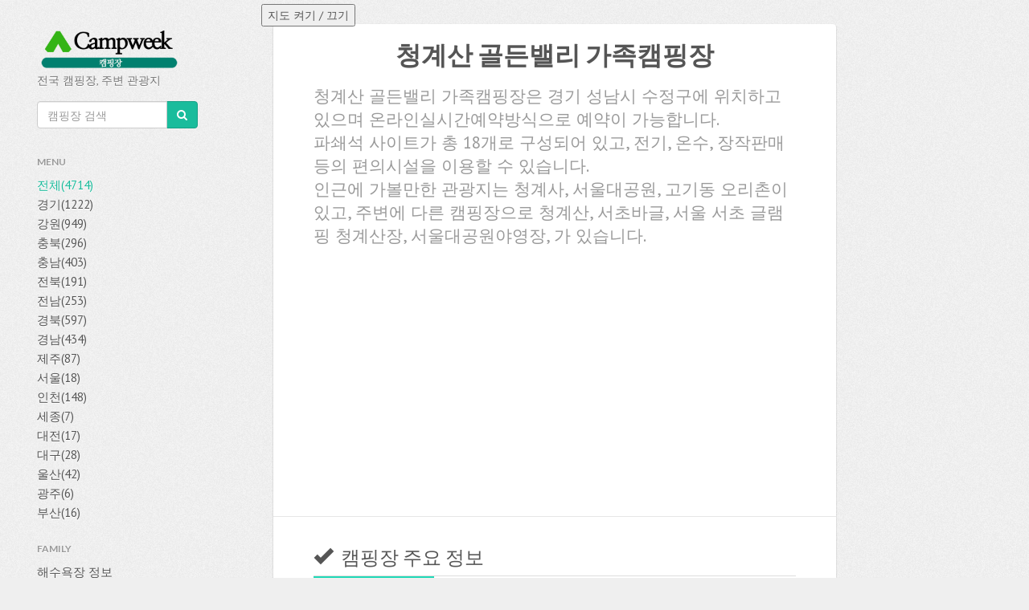

--- FILE ---
content_type: text/html; charset=UTF-8
request_url: https://campweek.co.kr/detail_info_1.php?qtype=TT&detail_id=3000092&keyword=%EC%A0%84%EC%B2%B4&ptype=web
body_size: 11548
content:
<!DOCTYPE html>
<html lang="ko">

<head>
    <!-- Google Tag Manager -->
    <script>(function(w,d,s,l,i){w[l]=w[l]||[];w[l].push({'gtm.start':
    	new Date().getTime(),event:'gtm.js'});var f=d.getElementsByTagName(s)[0],
    	j=d.createElement(s),dl=l!='dataLayer'?'&l='+l:'';j.async=true;j.src=
    	'https://www.googletagmanager.com/gtm.js?id='+i+dl;f.parentNode.insertBefore(j,f);
    	})(window,document,'script','dataLayer','GTM-KCMK9HJ');</script><script>(function(w,d,s,l,i){w[l]=w[l]||[];w[l].push({'gtm.start':
            new Date().getTime(),event:'gtm.js'});var f=d.getElementsByTagName(s)[0],
            j=d.createElement(s),dl=l!='dataLayer'?'&l='+l:'';j.async=true;j.src=
            'https://www.googletagmanager.com/gtm.js?id='+i+dl;f.parentNode.insertBefore(j,f);
            })(window,document,'script','dataLayer','GTM-K7FC8JQ');</script>    <!-- End Google Tag Manager -->

    <title>청계산 골든밸리 가족캠핑장 - 캠프위크</title><meta http-equiv='Content-Type' content='text/html; charset=utf-8' /><meta http-equiv='X-UA-Compatible' content='IE=edge,chrome=1'><meta name='robots' content='all'/><meta name='viewport' content='width=device-width, initial-scale=1.0'><meta name='description' content='전국 캠핑장 정보, 주변 관광지 추천'><meta name='author' content='캠프위크'><meta name='keywords' content='강,호수,계곡,산,명산,해수욕장,해변,비치,바다,바닷가,캠핑,여가,관광,휴가,야영,백패킹,텐트,등산,카라반,글램핑,전국,대한민국'><meta name='copyright' content='Copyright 2014.Campweek &copy; Copyright 2014.Campweek'><meta name='subject' content='캠핑'><meta name='publisher' content='캠프위크'><meta name='classification' content='캠핑'><meta name='reply-To(Email)' content='campweek.voc@gmail.com'><meta name='location' content='Republic of Korea'><meta property='og:title' content='청계산 골든밸리 가족캠핑장 - 캠프위크' /><meta property='og:type' content='website' /><meta property='og:url' content='https://campweek.co.kr/detail_info_1.php?detail_id=3000092'&ptype=web><meta property='og:description' content='전국 캠핑장 정보, 주변 관광지 추천' /><link rel='canonical' href='https://campweek.co.kr/detail_info_1.php?detail_id=3000092' />    <!-- Fav and touch icons -->
    <link rel="apple-touch-icon-precomposed" sizes="144x144" href="img/campweek_icon_144.png">
    <link rel="apple-touch-icon-precomposed" sizes="114x114" href="img/campweek_icon_114.png">
    <link rel="apple-touch-icon-precomposed" sizes="72x72" href="img/campweek_icon_72.png">
    <link rel="apple-touch-icon-precomposed" href="img/campweek_icon_57.png">
    <link rel="shortcut icon" href="img/campweek_icon_16.ico"> <!-- 16x16-->

    <!-- css -->
    <link href="css/bootstrap.min.css" rel="stylesheet">
    <link href="https://netdna.bootstrapcdn.com/font-awesome/4.0.3/css/font-awesome.min.css" rel="stylesheet">
    <!--[if IE 7]>
      <link rel="stylesheet" href="css/font-awesome-ie7.min.css">
    <![endif]-->
    <link rel="stylesheet" type="text/css" href="css/style.min.css" />

    <link rel="stylesheet" href="js/owl.carousel/owl-carousel/owl.carousel.min.css">
    <link rel="stylesheet" href="js/owl.carousel/owl-carousel/owl.theme.min.css">
    <style>
    #owl-demo .owl-item div {
        padding: 5px;
    }

    #owl-demo .owl-item img {
        display: block;
        width: 100%;
        height: auto;
        -webkit-border-radius: 3px;
        -moz-border-radius: 3px;
        border-radius: 3px;
    }
    </style>
    <style>
    .fb-like {
        height: 25px;
    }

    .sns_connect_td {
        padding: 2px;
    }

    .bbtn {
        text-decoration: none;
        font-size: 2rem;
        color: white;
        padding: 2px 15px 2px 15px;
        margin: 20px;
        display: inline-block;
        border-radius: 5px;
        transition: all 0.1s;
        /* text-shadow: 0px -2px rgba(0, 0, 0, 0.44); */
        /* font-family: 'Lobster', cursive; */
    }

    .bbtn:active {
        transform: translateY(3px);
    }

    .bbtn.blue {
        background-color: #00ba9c;
        /* background-color: #1f75d9; */
        /* border-bottom: 3px solid #165195; */
        border-bottom: 3px solid #166645;
        text-decoration: none;
    }

    .bbtn.blue:active {
        border-bottom: 2px solid #008672;
    }
    </style>
    <style type="text/css">
    @import url(https://fonts.googleapis.com/earlyaccess/nanumgothic.css);
    @import url(css/webfont/dripicons-weather/webfont.css);
    </style>
    <script type='text/javascript'>
    function callNativeAppStore() {
        var type = 'web';

        var android_market = "market://details?id=kr.co.campweek.beach";
        var ios_market = "https://itunes.apple.com/kr/app/haesuyogjang/id903361334?mt=8";

        if (type == 'ios')
            window.location = 'jscall://callNativeAppStore/' + ios_market;
        else if (type == 'android')
            window.AndroidApp.callAndroid("appstore", android_market);
    }

    function callNativeExtUrl(param) {
        var type = 'web';
        if (type == 'ios')
            window.location = "jscall://callNativeExtUrl/" + param;
        else if (type == 'android')
            window.AndroidApp.callAndroid("exturl", param);
    }
    </script>
    <!--
		<div id="fb-root"></div>
		<script>(function(d, s, id) {
		  var js, fjs = d.getElementsByTagName(s)[0];
		  if (d.getElementById(id)) return;
		  js = d.createElement(s); js.id = id;
		  js.src = "//connect.facebook.net/ko_KR/sdk.js#xfbml=1&appId=338649792959319&version=v2.0";
		  fjs.parentNode.insertBefore(js, fjs);
		}(document, 'script', 'facebook-jssdk'));
		</script>
	-->
    <!--
		<style>
			/*facebook social plugin */
			.fb-like-box, .fb-like-box iframe[style], .fb-like-box span[style] {width: 100% !important;}
		</style>	
	-->
    </head>

<body>
    <!-- Google Tag Manager (noscript) -->
    <noscript><iframe src="https://www.googletagmanager.com/ns.html?id=GTM-K7FC8JQ"
            height="0" width="0" style="display:none;visibility:hidden"></iframe></noscript><noscript><iframe src="https://www.googletagmanager.com/ns.html?id=GTM-KCMK9HJ"
                height="0" width="0" style="display:none;visibility:hidden"></iframe></noscript>
    <!-- End Google Tag Manager (noscript) -->

    <!-- style='background-color:#00ba9c; -->

    <div class="wrapper">
        <div class="row">
            <div class="col-md-3 sidebar">
                <div class="navbar" role="navigation">
                    <div class="navbar-header">
                        <button type="button" class="navbar-toggle" data-toggle="collapse"
                            data-target="#rebound-navbar-collapse"><span class="fa fa-bars"></span>MENU</button>
                        <a href='index.php?ptype=web'><img width='180px' height='58px' alt='Campweek' title='Campweek' src='img/campweek_icon_hor.png'></a>                        <p class="brand-text">전국 캠핑장, 주변 관광지</p>
                    </div><!-- end navbar-header -->
                    <div class='search-alert'>
                    </div>
                    <form class='navbar-form' role='search' name='search' action='index.php?ptype=web' method='GET' onsubmit="return checkValidation(this, 'camping');">                    <div class="input-group">
                        <input type="text" class="form-control" id="keyword" name="keyword" placeholder="캠핑장 검색"
                            value="" maxlength=25 size=25>
                        <input type=hidden name="qtype" value="SE">
                        <input type=hidden name='ptype' value='web'>                        <span class="input-group-btn">
                            <button class="btn btn-default" type="submit"><span class="fa fa-search"></span></button>
                        </span>
                    </div><!-- end input group -->
                    </form><!-- end navbar-form -->

                    <div class="collapse navbar-collapse" id="rebound-navbar-collapse">
                        <ul class="nav navbar-nav">
                            <li class='title'>MENU</li><li class=active><a href=index.php?ptype=web>전체(4714)</a></li><li><a href=index.php?qtype=LC&keyword=경기&ptype=web>경기(1222)</a></li><li><a href=index.php?qtype=LC&keyword=강원&ptype=web>강원(949)</a></li><li><a href=index.php?qtype=LC&keyword=충북&ptype=web>충북(296)</a></li><li><a href=index.php?qtype=LC&keyword=충남&ptype=web>충남(403)</a></li><li><a href=index.php?qtype=LC&keyword=전북&ptype=web>전북(191)</a></li><li><a href=index.php?qtype=LC&keyword=전남&ptype=web>전남(253)</a></li><li><a href=index.php?qtype=LC&keyword=경북&ptype=web>경북(597)</a></li><li><a href=index.php?qtype=LC&keyword=경남&ptype=web>경남(434)</a></li><li><a href=index.php?qtype=LC&keyword=제주&ptype=web>제주(87)</a></li><li><a href=index.php?qtype=LC&keyword=서울&ptype=web>서울(18)</a></li><li><a href=index.php?qtype=LC&keyword=인천&ptype=web>인천(148)</a></li><li><a href=index.php?qtype=LC&keyword=세종&ptype=web>세종(7)</a></li><li><a href=index.php?qtype=LC&keyword=대전&ptype=web>대전(17)</a></li><li><a href=index.php?qtype=LC&keyword=대구&ptype=web>대구(28)</a></li><li><a href=index.php?qtype=LC&keyword=울산&ptype=web>울산(42)</a></li><li><a href=index.php?qtype=LC&keyword=광주&ptype=web>광주(6)</a></li><li><a href=index.php?qtype=LC&keyword=부산&ptype=web>부산(16)</a></li><br /><li class='title'>Family</li><li><a href=beach/index.php?ptype=web>해수욕장 정보</a></li><li><a href=mountain/index.php?ptype=web>산 정보 </a></li><li><a href=valley/index.php?ptype=web>계곡 정보 </a></li><li><a href=rivernlake/index.php?ptype=web>강,호수 정보 </a></li><br /><li class='title'>SNS</li><li><a target='_blank' href='https://www.facebook.com/pages/Campweek/713619585369173'>Facebook</a></li><li><a target='_blank' href='https://twitter.com/Hello_Campweek'>Twitter</a></li><li><a target='_blank' href='https://campweek.tistory.com'>Blog</a></li></ul>                    </div><!-- end navbar-collapse -->
                </div><!-- end navbar -->
            </div><!-- end col -->
            <div class="col-md-9 content blog post">
                <div class="page">
                    <article>
                        <div class="page-header">
                            <td><p class='lead'><h2 align='center'><b>청계산 골든밸리 가족캠핑장</b></h2></p><p class='lead'>청계산 골든밸리 가족캠핑장은 경기 성남시 수정구에 위치하고 있으며 온라인실시간예약방식으로 예약이 가능합니다.<br />파쇄석 사이트가 총 18개로 구성되어 있고, 전기, 온수, 장작판매 등의 편의시설을 이용할 수 있습니다.<br /> 인근에 가볼만한 관광지는 청계사, 서울대공원, 고기동 오리촌이 있고, 주변에 다른 캠핑장으로 청계산, 서초바글, 서울 서초 글램핑 청계산장, 서울대공원야영장, 가  있습니다.</p><br /><p class='lead'><script async src='//pagead2.googlesyndication.com/pagead/js/adsbygoogle.js'></script>
                                    <!-- 상세화면_설명_하단 -->				
                                    <ins class='adsbygoogle'
                                    style='display:block'
                                    data-ad-client='ca-pub-6320182730172481'
                                    data-ad-slot='5080281854'
                                    data-ad-format='auto'></ins>
                                    <script>
                                    (adsbygoogle = window.adsbygoogle || []).push({});
                                    </script></p><p class='lead'></p></div><!-- end page-header --><div><div><span class='st_facebook_large' displayText='Facebook' st_url='https://campweek.co.kr/detail_info_1.php?detail_id=3000092'></span><span class='st_twitter_large' displayText='Tweet' st_title='청계산 골든밸리 가족캠핑장 - 캠프위크 #캠핑장, #캠프위크' st_via='Hello_Campweek'></span><span class='st_googleplus_large' displayText='Google +' st_url='https://campweek.co.kr/detail_info_1.php?detail_id=3000092'></span><span class='st_blogger_large' displayText='Blogger' st_url='https://campweek.co.kr/detail_info_1.php?detail_id=3000092'></span><span class='st_pinterest_large' displayText='Pinterest' st_url='https://campweek.co.kr/detail_info_1.php?detail_id=3000092'></span><span class='st_tumblr_large' displayText='Tumblr' st_url='https://campweek.co.kr/detail_info_1.php?detail_id=3000092'></span><span class='st_evernote_large' displayText='Evernote' st_url='https://campweek.co.kr/detail_info_1.php?detail_id=3000092'></span><span class='st_instapaper_large' displayText='Instapaper' st_url='https://campweek.co.kr/detail_info_1.php?detail_id=3000092'></span><span class='st_wordpress_large' displayText='WordPress' st_url='https://campweek.co.kr/detail_info_1.php?detail_id=3000092'></span><span class='st_linkedin_large' displayText='LinkedIn' st_url='https://campweek.co.kr/detail_info_1.php?detail_id=3000092'></span><span class='st_email_large' displayText='Email' st_url='https://campweek.co.kr/detail_info_1.php?detail_id=3000092'></span></div>
                            <div>
                                <h3><span class="glyphicon glyphicon-ok"></span>&nbsp;&nbsp;캠핑장 주요 정보</h3>
                                <table class="table">
                                    <tbody>

                                        <tr><td bgcolor=#1FD9B7 width=25%><font color=black> <b>야영장 사이트 수</b></font></td><td colspan='3'>18개</td></tr><tr><td bgcolor=#1FD9B7 width=25%><font color=black> <b>글램핑 시설 개수</b></font></td><td colspan='3'>7개</td></tr><tr><td bgcolor=#1FD9B7 width=25%><font color=black><b>글램핑 시설</b> </font></td><td colspan='3'>침대,TV,에어컨,냉장고,유무선인터넷,난방기구,취사도구 </td></tr><tr><td bgcolor=#1FD9B7 width=25%><font color=black> <b>예약방식</b></font></td><td colspan='3'><a target=_blank href='http://ticket.interpark.com/Ticket/Goods/GoodsInfo.asp?GoodsCode=14009928'>온라인실시간예약</a></td></tr><tr><td bgcolor=#1FD9B7 width=25%><font color=black> <b>편의시설</b></font></td><td colspan='3' width=75%>전기, 온수, 장작판매</a></td></tr><tr><td bgcolor=#1FD9B7 width=25%><font color=black> <b>동계캠핑</b></font></td><td colspan='3'>가능</td></tr><tr><td bgcolor=#1FD9B7 width=25%><font color=black> <b>반려동물 출입</b></font></td><td colspan='3'>불가능</td></tr><tr><td bgcolor=#1FD9B7 width=25%><font color=black> <b>땅바닥형태</b></font></td><td colspan='3'>파쇄석</a></td></tr><tr><td bgcolor=#1FD9B7 width=25%><font color=black> <b>도로명주소</b></font></td><td colspan='3'>경기 성남시 수정구 달래내로221번길 17-5 (금토동)</td></tr><tr><td bgcolor=#1FD9B7 width=25%><font color=black> <b>전화번호</b></font></td><td colspan='3'> <a href='#myModal' data-toggle='modal'>전화번호 보기</a><!-- Modal --><div class='modal fade' id='myModal' tabindex='-1' role='dialog' aria-labelledby='myModalLabel' aria-hidden='true'><div class='modal-dialog'><div class='modal-content'><div class='modal-header'><button type='button' class='close' data-dismiss='modal' aria-hidden='true'>&times;</button><h4 class='modal-title' id='myModalLabel'>다른 전화번호</h4></div><div class='modal-body'><h4>* 휴대전화 번호</h4><a href='tel:010-3094-4235'>010-3094-4235</a></div><div class='modal-footer'><button type='button' class='btn btn-default' data-dismiss='modal'>Close</button></div></div><!-- /.modal-content --></div><!-- /.modal-dialog --></div><!-- /.modal --></td></tr><tr><td bgcolor=#1FD9B7 width=25%><font color=black> <b>홈페이지</b></font></td><td colspan='3'><a class='ww' target=_blank href=https://goldenvalleycamping.modoo.at/>홈페이지로 이동</a></td></tr></tbody></table>                                        <!-- 20190524 로드뷰와 지도 에러로 제거
                                        <h4 id="roadView_title">* 로드뷰</h4>
                                        <div id="roadview" style="width:100%;height:300px;"></div>
                                        <br />
                                        <h4>* 지도</h4>
                                        <table cellSpacing=0 cellPadding=0 width="100%" height="300px" border=0 align="center">
                                        <tr><td height="100%">
                                                <div id='navermap' style='width:100%;height:300px;'></div>
                                        </td></tr>
                                        </table>
                                        <br/>
                                        -->

                                        <br />
                                        <div class='post-content'><h3><span class='glyphicon glyphicon-ok'></span>&nbsp;&nbsp;캠핑장 상세 정보</h3><h4>* 땅바닥 형태</h4><table class='table' border='1' bordercolor='#f3f3f3'><tbody><tr><td bgcolor=#E3E3E3 align='center' width=20%><font color='#CDCDCD'> <b>잔디</b></font></td><td bgcolor=#E3E3E3 align='center' width=20%><font color='#CDCDCD'> <b>데크</b></font></td><td bgcolor=#1FD9B7 align='center' width=20%><font color='black'> <b>파쇄석</b></font></td><td bgcolor=#E3E3E3 align='center' width=20%><font color='#CDCDCD'> <b>맨흙</b></font></td><td bgcolor=#E3E3E3 align='center' width=20%><font color='#CDCDCD'> <b>기타</b></font></td></tr></tbody></table><p><h4>* 이용조건</h4><table class='table' border='1' bordercolor='#f3f3f3'><tbody><tr><td bgcolor=#1FD9B7 align='center' width=20%><font color='black'> <b>화로대사용</b></font></td><td bgcolor=#1FD9B7 align='center' width=20%><font color='black'> <b>동계캠핑</b></font></td><td bgcolor=#E3E3E3 align='center' width=20%><font color='#CDCDCD'> <b>반려동물출입</b></font></td><td bgcolor=#E3E3E3 align='center' width=20%><font color='#CDCDCD'></font></td><td bgcolor=#E3E3E3 align='center' width=20%><font color='#CDCDCD'></font></td></tr></tbody></table><p><h4>* 편의시설</h4><table class='table' border='1' bordercolor='#f3f3f3'><tbody><tr><td bgcolor=#1FD9B7 align='center' width=20%><font color='black'> <b>전기</b></font></td><td bgcolor=#1FD9B7 align='center' width=20%><font color='black'> <b>온수</b></font></td><td bgcolor=#E3E3E3 align='center' width=20%><font color='#CDCDCD'> <b>샤워실</b></font></td><td bgcolor=#E3E3E3 align='center' width=20%><font color='#CDCDCD'> <b>매점</b></font></td><td bgcolor=#1FD9B7 align='center' width=20%><font color='black'> <b>장작판매</b></font></td></tr><tr><td bgcolor=#E3E3E3 align='center' width=20%><font color='#CDCDCD'> <b>온수샤워</b></font></td><td bgcolor=#E3E3E3 align='center' width=20%><font color='#CDCDCD'> <b>WiFi</b></font></td><td bgcolor=#E3E3E3 align='center' width=20%><font color='#CDCDCD'> <b>장비대여</b></font></td><td bgcolor=#E3E3E3 align='center' width=20%><font color='#CDCDCD'> <b>수영장</b></font></td><td bgcolor=#E3E3E3 align='center' width=20%><font color='#CDCDCD'> <b>운동장</b></font></td></tr></tbody></table><p><h4>* 주변시설</h4><table class='table' border='1' bordercolor='#f3f3f3'><tbody><tr><td bgcolor=#E3E3E3 align='center' width=20%><font color='#CDCDCD'> <b>낚시</b></font></td><td bgcolor=#E3E3E3 align='center' width=20%><font color='#CDCDCD'> <b>해수욕장</b></font></td><td bgcolor=#E3E3E3 align='center' width=20%><font color='#CDCDCD'> <b>계곡</b></font></td><td bgcolor=#E3E3E3 align='center' width=20%><font color='#CDCDCD'> <b>산책로</b></font></td><td bgcolor=#E3E3E3 align='center' width=20%><font color='#CDCDCD'> <b>강</b></font></td></tr><tr><td bgcolor=#E3E3E3 align='center' width=20%><font color='#CDCDCD'> <b>호수</b></font></td><td bgcolor=#E3E3E3 align='center' width=20%><font color='#CDCDCD'></font></td><td bgcolor=#E3E3E3 align='center' width=20%><font color='#CDCDCD'></font></td><td bgcolor=#E3E3E3 align='center' width=20%><font color='#CDCDCD'></font></td><td bgcolor=#E3E3E3 align='center' width=20%><font color='#CDCDCD'></font></td></tr></tbody></table><p><h4>* 숙박시설</h4><table class='table' border='1' bordercolor='#f3f3f3'><tbody><tr><td bgcolor=#E3E3E3 align='center' width=20%><font color='#CDCDCD'> <b>카라반</b></font></td><td bgcolor=#E3E3E3 align='center' width=20%><font color='#CDCDCD'> <b>팬션</b></font></td><td bgcolor=#E3E3E3 align='center' width=20%><font color='#CDCDCD'> <b>방갈로</b></font></td><td bgcolor=#1FD9B7 align='center' width=20%><font color='black'> <b>글램핑</b></font></td><td bgcolor=#E3E3E3 align='center' width=20%><font color='#CDCDCD'></font></td></tr></tbody></table><p><br /></div><!-- end post-content --></article><div id='comments'><h2><span class='label label-success' style='background-color:#00ba9c;'>주변 관광지 3개</span></h2><ol class='commentlist'><li class='comment even thread-even depth-1' id='li-comment-2'><div id='comment-2' ><img alt='청계사(경기)' title='청계사(경기)' src='img/no_image.jpg' class='avatar avatar-60 photo' height='180' width='180'><div><div class='comment-author vcard'><a href='#myModal_0' data-toggle='modal'><cite class='fn'>청계사(경기), 3.9km</cite></a><!-- Modal --><div class='modal fade' id='myModal_0' tabindex='-1' role='dialog' aria-labelledby='myModalLabel' aria-hidden='true'><div class='modal-dialog'><div class='modal-content'><div class='modal-header'><button type='button' class='close' data-dismiss='modal' aria-hidden='true'>&times;</button><h4 class='modal-title' id='myModalLabel'>청계사(경기), 3.9km</h4></div><div class='modal-body'><p>주소 : 경기도 의왕시 청계로 475 (청계동)<br />문의 : <a href='tel:031-426-2348'>031-426-2348</a><p>백운호수에서 그리 멀지 않은 곳에 우담바라 꽃으로 유명했던 사찰이 하나 있다. 불상에서 피는 희귀한 꽃, 우담바라가 청계산의 청계사에서 나타난 것이다. 통일신라시대 때 창건되어 고려 충렬왕 10년(1284)에 중창된 사찰 청계사에는  청계사사적기비, 극락보전, 종각, 삼성각, 지장전, 수각 등 3동의 요사를 비롯해서 감로지 등 볼만한 것들이 많다. 그 중 청계사의 동종과 목판은 빼놓을 수 없을 것이다.조선 숙종 27년(1701)에 제작된 청계사의 동종은 조선 후기 범종의 대표로 보물 제 11-7호로 지정되기까지 했는데, 두 마리의 용 모양과 연꽃줄기를 든 보살상 4기, 그리고 보상화문 등의 정교한 무늬들을 볼 수 있다. 
 경기도 유형문화재 제135호로 지정된 청계사의 목판은 현재 18부 466판이 남아있다.  조선시대 광해군 14년(1622)에 판각한 묘법연화경이 213판으로 가장 많다고 한다.그 외에도 불교 의식에 관한 문헌과 천자문과‘천지팔양신주경판’도 전해져 오고 있다. 
 * 주요문화재 1) 청계사 동종(경기도 지정 유형문화재 제96 호)
                2) 청계사 목판(경기도 지정 유형문화재 제135 호) </p>출처 : 한국관광공사</div><div class='modal-footer'><button type='button' class='btn btn-default' data-dismiss='modal'>Close</button></div></div><!-- /.modal-content --></div><!-- /.modal-dialog --></div><!-- /.modal --></div><!-- end comment-author --><div class='comment-meta commentmetadata'>경기도 의왕시 청계로 475 (청계동)</div><!-- end comment-meta --><div class='comment-body'><p>백운호수에서 그리 멀지 않은 곳에 우담바라 꽃으로 유명했던 사찰이 하나 있다. 불상에서 피는 희귀한 꽃, 우담바라가 청계산의 청계사에서 나타난 것이다. 통일신라시대 때 창건되어 고려 충렬왕 10년(1284)에 중...</p></div><!-- end comment-body --></div><!-- end div --></div><!-- end comment --></li><li class='comment even thread-even depth-1' id='li-comment-2'><div id='comment-2' ><img alt='서울대공원' title='서울대공원' src='https://tong.visitkorea.or.kr/cms/resource/45/621545_image3_1.jpg' class='avatar avatar-60 photo' height='180' width='180'><div><div class='comment-author vcard'><a href='#myModal_1' data-toggle='modal'><cite class='fn'>서울대공원, 5.5km</cite></a><!-- Modal --><div class='modal fade' id='myModal_1' tabindex='-1' role='dialog' aria-labelledby='myModalLabel' aria-hidden='true'><div class='modal-dialog'><div class='modal-content'><div class='modal-header'><button type='button' class='close' data-dismiss='modal' aria-hidden='true'>&times;</button><h4 class='modal-title' id='myModalLabel'>서울대공원, 5.5km</h4></div><div class='modal-body'><p align='center'><img width=100% src='https://tong.visitkorea.or.kr/cms/resource/45/621545_image2_1.jpg'></p><p>주소 : 경기도 과천시 대공원광장로 102 (막계동)<br /><p>천혜의 대자연 속에 가족학습, 자연문화, 오락공간으로 꾸며진 서울대공원에서는 277만여 평의 대지에 348여 종 2,975여 마리의 각종 동물들이 자연생태에 가깝게 보호·관리되고 있는「동물원」과 「식물원」을 비롯해 근·현대 미술 세계의 경향을 확인할 수 있는「국립현대미술관」, 21세기의 초고속정보통신의 메카인 「정보나라」,국내 레저 문화의 주춧돌이 되어온「서울랜드」등으로 꾸며진 국내최대의 종합테마공원으로서 인간과 자연과의 조화는 물론,  우리에게 꿈과 사랑과 희망을 안겨주는 시민휴식, 체험공간의 대명사로 자리매김해왔다.
 또한 국제적으로는 야생동물보호를 위한 기능과 업적을 높이 평가 받아, 국내에서는 유일하게 ISIS(국제종보전시스템) 및 IUDZG-WZO(세계동물원기구)에 정회원으로서의 자격을 부여받는 등 세계 10대 동물원으로서의 위상을 굳건히 하고 있다.

* 규모 부지면적  9,157,066m²(277만평), 동식물원 2,423,151m²(733천평), 위락시설 820m²(248천평), 
호수 274,381m²(83천평), 청소년수련장 76,033m²(23천평), 장미원 178,513m²(54천평), 운동시설 36,364m²(11천평), 종합관리시설 327,274m²(99천평), 현대미술관 66,116m²(20천평), 
자연녹지 2,323,977m²(703천평)[어린이대공원]어린이동물원은 자라나는 어린이들에게 동물과 자연을 사랑하는 아름다운 마음을 가꿔주기 위한 열려있는 자연학습 공간이다. 이 
곳에서는 여러 친화 동물들의 생태와 습성을 배우고 직접 동물 생태 체험을 할 수 있는 동물교실을 운영하고 있으며, 풍산개, 진돗개, 삽살개, 
나귀, 젖소, 마모셋 원숭이, 일본원숭이, 슈리케이트, 다람쥐원숭이, 라마, 과나코, 토끼, 사슴, 염소등 직접 먹이를 주면서 동물과 직접 
접촉할 수 있는 동물들을 만날 수 있다.[장미원]대공원 호수 주변에 400여종 3만여 그루의 장미꽃이 장관을 이루는 곳으로 장미가 만발하는 6월에는 사랑을 고백하기 위한 연인들에게 인기 
만점이다.[식물원]서울대공원 내 청계산 자락에 있는 식물원으로서 1985년 5월 1일에 개원하였다. 총 면적 2825㎡에 열대관엽식물관으로 수생식물관 서양난전시관, 동양난전시관, 표본실과 선인장 및 다육식물관으로 이루어져 있으며 다양한 식물이 전시되고 있다. &lt;br&gt;열대관엽식물관과 수생식물관에는 야자수 및 과수류의 각종 관엽식물과 수생식물이 어우러져 이국적 정취를 느낄 수 있다. 동양난전시관과 서양난전시관에는 격조 높은 동양난과 화려한 서양난을 비롯하여 양치식물과 벌레를 잡아먹는 희귀한 
식충식물 등이 전시되어 있다. 선인장 및 다육식물관에는 갖가지 형태의 선인장과 다육식물이 전시되어 있다.[산림욕장]서울대공원을 감싸고 있는 청계산(621m)의 천연림 속에 조성된 산림욕장은 소나무, 팥배나무, 생강나무, 신갈나무 등 470 여종의 식물과 다람쥐, 산토끼, 족제비, 너구리가 이웃사랑을 나누며 흥겨이 살아가고 있다. 꿩, 소쩍새, 청딱따구리등 35종의 새들도 깃들어 살아가고 있는 최적의 자연학습장이다. 오르막과 내리막이 어우러진 오솔길은 6.3㎞. 총 4개의 구간으로 구성되어 있다. 
코스에 따라 짧게는 50분, 길게는 2시간 30분 정도 산림욕을 즐길 수 있다. 선녀못이 있는 숲, 사귐의 숲 등 11개의 테마로 설치된 휴식공간도 곳곳에 자리한다. 특히 '생각하는 숲' 부근에는 맨발로 걸을 수 있는 450m 구간이 있다. 황토흙을 맨발로 밟으며 오랫동안 잊고 살아왔던 흙의 
감촉을 맛볼 수 있는 멋진 길이다. 이밖에 얼음골 숲, 원앙의 숲, 옹달샘 등 휴식시설이 잘 갖추어져 있다.* 산림욕이란?녹음이 짙은 숲에 들어가 그 향기(피톤치드)를 마시거나 피부에 
접촉시키고 아울러 맑은 공기,신비한 화음, 아름다운 경관과 어우러져 심신안정을 가져오게 하는 자연 건강법이다. 공기유통과 땀흡수가 잘 
되는 간편한 옷차림이 좋으며 나무가 왕성하게 자라는 초여름 ~늦가을이 제격이다.※ 피톤치드 - 식물이 
자라는 과정에서 자신을 보호하기 위하여 발산하는 방향(살균,살충) 물질</p>출처 : 한국관광공사</div><div class='modal-footer'><button type='button' class='btn btn-default' data-dismiss='modal'>Close</button></div></div><!-- /.modal-content --></div><!-- /.modal-dialog --></div><!-- /.modal --></div><!-- end comment-author --><div class='comment-meta commentmetadata'>경기도 과천시 대공원광장로 102 (막계동)</div><!-- end comment-meta --><div class='comment-body'><p>천혜의 대자연 속에 가족학습, 자연문화, 오락공간으로 꾸며진 서울대공원에서는 277만여 평의 대지에 348여 종 2,975여 마리의 각종 동물들이 자연생태에 가깝게 보호·관리되고 있는「동물원」과 「식물원」을 비...</p></div><!-- end comment-body --></div><!-- end div --></div><!-- end comment --></li><li class='comment even thread-even depth-1' id='li-comment-2'><div id='comment-2' ><img alt='고기동 오리촌' title='고기동 오리촌' src='img/no_image.jpg' class='avatar avatar-60 photo' height='180' width='180'><div><div class='comment-author vcard'><a href='#myModal_2' data-toggle='modal'><cite class='fn'>고기동 오리촌, 6.8km</cite></a><!-- Modal --><div class='modal fade' id='myModal_2' tabindex='-1' role='dialog' aria-labelledby='myModalLabel' aria-hidden='true'><div class='modal-dialog'><div class='modal-content'><div class='modal-header'><button type='button' class='close' data-dismiss='modal' aria-hidden='true'>&times;</button><h4 class='modal-title' id='myModalLabel'>고기동 오리촌, 6.8km</h4></div><div class='modal-body'><p>주소 : 경기도 용인시 수지구 호수로148번길 19 (고기동)<br /><p>수원시와 용인시 경계의 광교산 자락 낙생저수지 위에 있는 자연마을로 입소문을 통해 찾아오는 비교적 소문난 음식점들이 많이 있어 오리구이, 오리백숙, 닭도리탕 등 토속음식을 맛볼 수 있다. </p>출처 : 한국관광공사</div><div class='modal-footer'><button type='button' class='btn btn-default' data-dismiss='modal'>Close</button></div></div><!-- /.modal-content --></div><!-- /.modal-dialog --></div><!-- /.modal --></div><!-- end comment-author --><div class='comment-meta commentmetadata'>경기도 용인시 수지구 호수로148번길 19 (고기동)</div><!-- end comment-meta --><div class='comment-body'><p>수원시와 용인시 경계의 광교산 자락 낙생저수지 위에 있는 자연마을로 입소문을 통해 찾아오는 비교적 소문난 음식점들이 많이 있어 오리구이, 오리백숙, 닭도리탕 등 토속음식을 맛볼 수 있다. </p></div><!-- end comment-body --></div><!-- end div --></div><!-- end comment --></li></ol></div><!-- end comments --><br /><div><script async src='//pagead2.googlesyndication.com/pagead/js/adsbygoogle.js'></script>
                                                    <!-- 상세화면_관광지_하단 -->
                                                    <ins class='adsbygoogle'
                                                        style='display:block'
                                                        data-ad-client='ca-pub-6320182730172481'
                                                        data-ad-slot='2313128657'
                                                        data-ad-format='auto'></ins>
                                                    <script>
                                                    (adsbygoogle = window.adsbygoogle || []).push({});
                                                    </script></div><br /><div id='comments'><h2><span class='label label-success' style='background-color:#00ba9c;'>주변 캠핑장 5개</span></h2><ol class='commentlist'><li class='comment even thread-even depth-1' id='li-comment-100'><div id='comment-100'><img alt='청계산' title='청계산' src='/photo/1000992.png' class='avatar avatar-60 photo' height='180' width='180'><div><div class='comment-author vcard'><cite class='fn'><a href=detail_info_1.php?detail_id=1000992&ptype=web>청계산, 3.3km</a></cite></div><!-- end comment-author --><div class='comment-meta commentmetadata'>경기 과천시 막계동 청계산</div><!-- end comment-meta --><div class='comment-body'><p>청계산은 경기  과천시 막계동 에 위치하고 있습니다.</p></div><!-- end comment-body --></div><!-- end div --></div><!-- end comment --></li><li class='comment even thread-even depth-1' id='li-comment-101'><div id='comment-101'><img alt='서초바글(바베큐글램핑)' title='서초바글(바베큐글램핑)' src='/photo/3100799.png' class='avatar avatar-60 photo' height='180' width='180'><div><div class='comment-author vcard'><cite class='fn'><a href=detail_info_1.php?detail_id=3100799&ptype=web>서초바글(바베큐글램핑), 3.5km</a></cite></div><!-- end comment-author --><div class='comment-meta commentmetadata'></div><!-- end comment-meta --><div class='comment-body'><p>서초바글(바베큐글램핑)는 서울 서초구 청계산로15길에 위치하고 있으며 </p></div><!-- end comment-body --></div><!-- end div --></div><!-- end comment --></li><li class='comment even thread-even depth-1' id='li-comment-102'><div id='comment-102'><img alt='서울 서초 글램핑 청계산장' title='서울 서초 글램핑 청계산장' src='/photo/3007868.png' class='avatar avatar-60 photo' height='180' width='180'><div><div class='comment-author vcard'><cite class='fn'><a href=detail_info_1.php?detail_id=3007868&ptype=web>서울 서초 글램핑 청계산장, 4.6km</a></cite></div><!-- end comment-author --><div class='comment-meta commentmetadata'></div><!-- end comment-meta --><div class='comment-body'><p>서울 서초 글램핑 청계산장은 서울 서초구 청계산로에 위치하고 있으며 전기, 온수, Wi-Fi 등의 편의시설을 이용할 수 있습니다.<br /></p></div><!-- end comment-body --></div><!-- end div --></div><!-- end comment --></li><li class='comment even thread-even depth-1' id='li-comment-103'><div id='comment-103'><img alt='서울대공원야영장' title='서울대공원야영장' src='/photo/3001622.png' class='avatar avatar-60 photo' height='180' width='180'><div><div class='comment-author vcard'><cite class='fn'><a href=detail_info_1.php?detail_id=3001622&ptype=web>서울대공원야영장, 4.9km</a></cite></div><!-- end comment-author --><div class='comment-meta commentmetadata'></div><!-- end comment-meta --><div class='comment-body'><p>서울대공원야영장은 경기 과천시 막계동에 위치하고 있으며 온라인실시간예약방식으로 예약이 가능합니다.<br />장작판매 등의 편의시설을 이용할 수 있습니다.<br /></p></div><!-- end comment-body --></div><!-- end div --></div><!-- end comment --></li><li class='comment even thread-even depth-1' id='li-comment-104'><div id='comment-104'><img alt='(주)대산기획피케이씨' title='(주)대산기획피케이씨' src='/photo/3007320.png' class='avatar avatar-60 photo' height='180' width='180'><div><div class='comment-author vcard'><cite class='fn'><a href=detail_info_1.php?detail_id=3007320&ptype=web>(주)대산기획피케이씨, 6.1km</a></cite></div><!-- end comment-author --><div class='comment-meta commentmetadata'></div><!-- end comment-meta --><div class='comment-body'><p>(주)대산기획피케이씨는 경기 과천시 대공원광장로에 위치하고 있으며 </p></div><!-- end comment-body --></div><!-- end div --></div><!-- end comment --></li></ol></div><!-- end comments --><ul class='pager'>

                                        <!-- 20190617 지도 위치 변경 및 기능 추가  -->
                                        <div id='comments'>
                                            <h2 align="left"><span class='label label-success'
                                                    style='background-color:#00ba9c;'>캠핑장 검색</span></h2>
                                            <ol class='commentlist'>
                                                <br />

                                                <!-- <h3><font color=black><span class="glyphicon glyphicon-ok"></span>&nbsp;&nbsp;지도</font></h3> -->
                                                <table cellSpacing=0 cellPadding=0 width="100%" height="300px" border=0
                                                    align="center">
                                                    <tr>
                                                        <td height="100%">
                                                            <div id='navermap' style='width:100%;height:350px;'>
                                                                <div class="buttons"
                                                                    style="position: absolute;top: 0;left: 0;z-index: 100;padding: 5px;">
                                                                    <input id="interaction" type="button" name="지도 인터렉션"
                                                                        value="지도 켜기 / 끄기" class="control-btn">
                                                                </div>
                                                            </div>
                                                        </td>
                                                    </tr>
                                                </table>
                                                <br />

                                                <h3><B><a class="mapClickText" href=detail_info_2_new.php?qtype=TT&ptype=web&lat=37.4160706&lng=127.0782351&title=청계산 골든밸리 가족캠핑장'><font color='red' class='mapClickText'>캠프위크 지도 검색 서비스</font></a></b></h3><li class='prev'><small><span class='fa fa-chevron-left'></span>이전</small><h3><a href=detail_info_1.php?qtype=TT&detail_id=3000102&keyword=전체&ptype=web>가평사계절캠핑장</a></h3></li><li class='next'><small>다음<span class='fa fa-chevron-right'></span></small><h3><a href=detail_info_1.php?qtype=TT&detail_id=3000090&keyword=전체&ptype=web>가족쉼터</a></h3></li></ul><div style='float:right;'><h4 style='cursor:pointer;' onclick='window.scrollTo(0,0);'><font color=#00ba9c><span class='glyphicon glyphicon-chevron-up'></span>&nbsp;&nbsp;맨위로</font></h4></div><br /><br />


                                                <!-- start google adsense -->
                                                <br /><div><script async src='https://pagead2.googlesyndication.com/pagead/js/adsbygoogle.js'></script>
                                                    <!-- 상세화면_지도_하단 -->
                                                    <ins class='adsbygoogle'
                                                    style='display:block'
                                                    data-ad-client='ca-pub-6320182730172481'
                                                    data-ad-slot='4111826246'
                                                    data-ad-format='auto'
                                                    data-full-width-responsive='true'></ins>
                                                    <script>
                                                        (adsbygoogle = window.adsbygoogle || []).push({});
                                                    </script></div>                                                <!-- end google adsense -->
                                        </div><!-- end col -->
                            </div><!-- end row -->
                        </div>
                </div>
                <!--end wrapper -->

                <div style='background-color: #00826F'><br /><div align='center'><font color='white'><b><a href='index.php?ptype=web'>
                <font color='white'>캠핑장</font></a>&nbsp;&nbsp;|&nbsp;&nbsp;<a href='beach/index.php?ptype=web'>
                <font color='white'>해수욕장</font></a>&nbsp;&nbsp;|&nbsp;&nbsp;<a href='mountain/index.php?ptype=web'>
                <font color='white'>산</font></a>&nbsp;&nbsp;|&nbsp;&nbsp;<a href='valley/index.php?ptype=web'>
                <font color='white'>계곡</font></a>&nbsp;&nbsp;|&nbsp;&nbsp;<a href='rivernlake/index.php?ptype=web'>
                <font color='white'>강,호수</font></a></a></b></font>
                </div><div align='center'><font color='white'>Campweek(캠프위크)의 정보는 실제와 다를 수 있습니다.</font><br /></div><div align='center'><font color='white'>&copy; Copyright 2014-2025. Campweek All rights reserved.</font></div><div align='center'><a href=mailto:campweek.voc@gmail.com><font color='white'>campweek.voc@gmail.com</font></div><br /></div>
                <!-- ========================================================================= -->
                <!-- Javascript, Placed at the end of the document so the pages load faster -->

                <!--[if lt IE 9]>
                <script type="text/javascript" src="https://cdnjs.cloudflare.com/ajax/libs/html5shiv/3.7.3/html5shiv.js"></script>
                <![endif]-->

                <script src="js/respond.src.min.js"></script>
                <script src="https://ajax.googleapis.com/ajax/libs/jquery/1.9.0/jquery.min.js"></script>
                <script src="js/bootstrap.min.js"></script>
                <script src="js/rebound.min.js"></script>

                <script src="js/owl.carousel/owl-carousel/owl.carousel.min.js"></script>
                <script src="js/campweek.min.js"></script>

                <script type="text/javascript">
                var switchTo5x = true;
                </script>
                <script type="text/javascript" src="https://w.sharethis.com/button/buttons.js"></script>
                <script type="text/javascript">
                stLight.options({
                    publisher: "edfd1893-f0da-4ce5-a15e-70c8af3b3ae6",
                    doNotHash: true,
                    doNotCopy: false,
                    hashAddressBar: false
                });
                </script>

                
                <script type='text/javascript' src='https://openapi.map.naver.com/openapi/v3/maps.js?ncpClientId=b8604w7eek'></script><script type='text/javascript'>var oSeoulCityPoint = new naver.maps.LatLng(37.4160706, 127.0782351);var oTitle = '청계산 골든밸리 가족캠핑장';var oId = '3000092';</script>
                <!-- 자동 완성 기능 auto -->
                <link rel="stylesheet" href="//code.jquery.com/ui/1.12.1/themes/base/jquery-ui.css" />
                <!-- <script src="https://code.jquery.com/jquery-1.12.4.js"></script> -->
                <script src="https://code.jquery.com/ui/1.12.1/jquery-ui.js"></script>

                <script type="text/javascript" src="./detail_info_1.js?ver=2.6"></script>

                <script>
fnUpdate(3000092);
</script>

                <script type="text/javascript">
                $(document).ready(function() {
                    $.ready();
                    $("#owl-demo").owlCarousel({
                        autoPlay: false,
                        stopOnHover: false,
                        navigation: false,
                        paginationSpeed: 500,
                        goToFirstSpeed: 2000,
                        singleItem: true,
                        autoHeight: true,
                        transitionStyle: "fade",
                        lazyLoad: true

                    });
                    //roadMapInit();
                });
                </script>


                </body>

</html>



--- FILE ---
content_type: text/html; charset=utf-8
request_url: https://www.google.com/recaptcha/api2/aframe
body_size: 265
content:
<!DOCTYPE HTML><html><head><meta http-equiv="content-type" content="text/html; charset=UTF-8"></head><body><script nonce="3cXgOSqiwo03s657a29U0w">/** Anti-fraud and anti-abuse applications only. See google.com/recaptcha */ try{var clients={'sodar':'https://pagead2.googlesyndication.com/pagead/sodar?'};window.addEventListener("message",function(a){try{if(a.source===window.parent){var b=JSON.parse(a.data);var c=clients[b['id']];if(c){var d=document.createElement('img');d.src=c+b['params']+'&rc='+(localStorage.getItem("rc::a")?sessionStorage.getItem("rc::b"):"");window.document.body.appendChild(d);sessionStorage.setItem("rc::e",parseInt(sessionStorage.getItem("rc::e")||0)+1);localStorage.setItem("rc::h",'1765619356515');}}}catch(b){}});window.parent.postMessage("_grecaptcha_ready", "*");}catch(b){}</script></body></html>

--- FILE ---
content_type: text/css
request_url: https://campweek.co.kr/css/style.min.css
body_size: 8205
content:
@import url(https://fonts.googleapis.com/css?family=Montez);@import url(https://fonts.googleapis.com/css?family=PT+Sans:400,700,400italic,700italic);@import url(https://fonts.googleapis.com/css?family=Lato:100,300,400,700,900,100italic,300italic,400italic,700italic,900italic);@import url(https://fonts.googleapis.com/css?family=PT+Serif:400,700,400italic,700italic);.red{color:#e45f56}.blue{color:#3498db}.light-blue{color:#66b9f9}.green{color:#21bc5f}.yellow{color:#f7ea73}.grey{color:#95a5a6}.white{color:#fff;text-shadow:0 1px 0 rgba(0,0,0,.5)}.pink{color:#d6487e}.purple{color:#7461aa}body{font-family:'PT Sans',Helvetica,Arial,ans-serif;background:url(../img/bg.jpg) 0 0 repeat #efefef;color:#555}a{color:#1abc9c}a:hover{color:#16a085}h1,h2,h3,h4,h5,h6{font-family:Lato,Helvetica,Arial,sans-serif}h1{margin:0 0 30px;font-size:54px;font-weight:300;color:#555}h1 em{font-style:normal;font-weight:300;color:#e45f56}h2{font-size:32px;font-weight:300}p{margin:0 0 20px;font-size:15px;line-height:1.6}.fa-ul{margin-bottom:20px}.fa-ul li{margin:5px 0}.fa-ul li .fa{color:#787878}blockquote{margin:0 0 30px;padding:30px 50px;font-family:'PT Serif',Georgia,Times New Roman,serif;font-size:28px;font-style:italic;background:#f3f3f3;border:none;-webkit-border-radius:5px;-moz-border-radius:5px;border-radius:5px}blockquote small{margin:5px 30px;font-size:15px;font-style:normal}dl{margin:0 0 20px}dl dd,dl dt{margin:10px 0 0;overflow:visible;white-space:normal}dl dt{margin-top:20px}dl:after,dl:before{content:" ";display:table}dl:after{clear:both}.width-10pc{width:10%!important}.width-20pc{width:20%!important}.width-25pc{width:25%!important}.width-30pc{width:30%!important}.width-40pc{width:40%!important}.width-50pc{width:50%!important}.width-60pc{width:60%!important}.width-70pc{width:70%!important}.width-75pc{width:75%!important}.width-80pc{width:80%!important}.width-90pc{width:90%!important}.width-100pc{width:100%!important}.width-5{width:5px!important}.width-10{width:10px!important}.width-15{width:15px!important}.width-20{width:20px!important}.width-25{width:25px!important}.width-30{width:30px!important}.width-40{width:40px!important}.width-50{width:50px!important}.width-60{width:60px!important}.width-70{width:70px!important}.width-80{width:10px!important}.width-90{width:90px!important}.width-100{width:100px!important}.width-150{width:150px!important}.width-200{width:200px!important}.width-250{width:250px!important}.width-300{width:300px!important}.width-350{width:350px!important}.width-450{width:450px!important}.width-500{width:500px!important}.margin-0{margin:0!important}.margin-left-0{margin-left:0!important}.margin-right-0{margin-right:0!important}.margin-top-0{margin-top:0!important}.margin-bottom-0{margin-bottom:0!important}.margin-left-5{margin-left:5px!important}.margin-right-5{margin-right:5px!important}.margin-top-5{margin-top:5px!important}.margin-bottom-5{margin-bottom:5px!important}.margin-left-10{margin-left:10px!important}.margin-right-10{margin-right:10px!important}.margin-top-10{margin-top:10px!important}.margin-bottom-10{margin-bottom:10px!important}.margin-left-20{margin-left:20px!important}.margin-right-20{margin-right:20px!important}.margin-top-20{margin-top:20px!important}.margin-bottom-20{margin-bottom:20px!important}.margin-left-30{margin-left:30px!important}.margin-right-30{margin-right:30px!important}.margin-top-30{margin-top:30px!important}.margin-bottom-30{margin-bottom:30px!important}.margin-left-40{margin-left:40px!important}.margin-right-40{margin-right:40px!important}.margin-top-40{margin-top:40px!important}.margin-bottom-40{margin-bottom:40px!important}.margin-left-50{margin-left:50px!important}.margin-right-50{margin-right:50px!important}.margin-top-50{margin-top:50px!important}.margin-bottom-50{margin-bottom:50px!important}.padding-left-0{padding-left:0!important}.padding-right-0{padding-right:0!important}.padding-top-0{padding-top:0!important}.padding-bottom-0{padding-bottom:0!important}.padding-left-5{padding-left:5px!important}.padding-right-5{padding-right:5px!important}.padding-top-5{padding-top:5px!important}.padding-bottom-5{padding-bottom:5px!important}.padding-left-10{padding-left:10px!important}.padding-right-10{padding-right:10px!important}.padding-top-10{padding-top:10px!important}.padding-bottom-10{padding-bottom:10px!important}.padding-left-20{padding-left:20px!important}.padding-right-20{padding-right:20px!important}.padding-top-20{padding-top:20px!important}.padding-bottom-20{padding-bottom:20px!important}.padding-left-30{padding-left:30px!important}.padding-right-30{padding-right:30px!important}.padding-top-30{padding-top:30px!important}.padding-bottom-30{padding-bottom:30px!important}.padding-left-40{padding-left:40px!important}.padding-right-40{padding-right:40px!important}.padding-top-40{padding-top:40px!important}.padding-bottom-40{padding-bottom:40px!important}.padding-left-50{padding-left:50px!important}.padding-right-50{padding-right:50px!important}.padding-top-50{padding-top:50px!important}.padding-bottom-50{padding-bottom:50px!important}[class*=" space-"],[class^=space-]{margin:0;display:block;overflow:hidden;clear:both}.space-5{height:5px;max-height:5px}.space-10{height:10px;max-height:10px}.space-15{height:15px;max-height:15px}.space-20{height:20px;max-height:20px}.space-25{height:25px;max-height:25px}.space-30{height:30px;max-height:30px}.space-40{height:40px;max-height:40px}.space-50{height:50px;max-height:50px}.space-60{height:60px;max-height:60px}.space-70{height:70px;max-height:70px}.space-80{height:80px;max-height:80px}.space-90{height:90px;max-height:90px}.space-100{height:100px;max-height:100px}.clear{margin:0;height:0;clear:both;font-size:0}.clearfix:after{content:"";display:table;clear:both}.btn-lg{font-size:16px}.btn-default{color:#fff;background-color:#1abc9c!important;border-color:#16a085!important}.btn-default:focus,.btn-default:hover{color:#fff;background-color:#24d1af!important}.btn-default.active,.btn-default:active{color:#fff;background-color:#16a085!important}.btn-primary{background-color:#388ce0!important}.btn-primary:focus,.btn-primary:hover{background-color:#64aeff!important}.btn-primary.active,.btn-primary:active{background-color:#2c71b8!important}.btn-info{background-color:#66b9f9!important}.btn-info:focus,.btn-info:hover{background-color:#8dcbff!important}.btn-info.active,.btn-info:active{background-color:#569dd3!important}.btn-danger{background-color:#e45f56!important}.btn-danger:focus,.btn-danger:hover{background-color:#f86d68!important}.btn-danger.active,.btn-danger:active{background-color:#bf4d46!important}.btn-success{background-color:#21bc5f!important}.btn-success:focus,.btn-success:hover{background-color:#52e27d!important}.btn-success.active,.btn-success:active{background-color:#1a974c!important}.btn-warning{background-color:#ffc23f!important}.btn-warning:focus,.btn-warning:hover{background-color:#ffda8c!important}.btn-warning.active,.btn-warning:active{background-color:#bf922f!important}.btn-pink{color:#fff;background-color:#d6487e!important}.btn-pink:focus,.btn-pink:hover{color:#fff;background-color:#fc8bb4!important}.btn-pink.active,.btn-pink:active{background-color:#b73766!important}.btn-purple{color:#fff;background-color:#7461aa!important;border-color:#513d8b}.btn-purple:focus,.btn-purple:hover{color:#fff;background-color:#9585bf!important}.btn-purple.active,.btn-purple:active{color:#fff;background-color:#513d8b!important}.btn-yellow{color:#963!important;background-color:#f7ea73!important;border-color:#e5dc6d}.btn-yellow:focus,.btn-yellow:hover{background-color:#ffff9a!important}.btn-yellow.active,.btn-yellow:active{background-color:#e5dc6d!important}.btn-grey{color:#fff;background-color:#95a5a6!important;border-color:#7f8c8d}.btn-grey:focus,.btn-grey:hover{color:#fff;background-color:#bbb!important}.btn-grey.active,.btn-grey:active{color:#fff;background-color:#7f8c8d!important}.btn-inverse{color:#fff;background-color:#34495e!important}.btn-inverse:focus,.btn-inverse:hover{color:#fff;background-color:#647688!important}.btn-inverse.active,.btn-inverse:active{color:#fff;background-color:colour-btn-inverse-active!important}.btn-light{color:#777;background-color:#ecf0f1!important;border-color:#bdc3c7}.btn-light [class*=" icon-"],.btn-light [class^=icon-]{color:#777}.btn-light:focus,.btn-light:hover{background-color:#f5f5f5!important}.btn-light.active,.btn-light:active{background-color:#bdc3c7!important}.btn-facebook{color:#fff!important;background-color:#233678!important;border-color:#132255}.btn-facebook:focus,.btn-facebook:hover{background-color:#465eb1!important}.btn-facebook.active,.btn-facebook:active{background-color:#132255!important}.btn-twitter{color:#fff!important;background-color:#54aee1!important}.btn-twitter:focus,.btn-twitter:hover{background-color:#a5deff!important}.btn-twitter.active,.btn-twitter:active{background-color:#2d86b8!important}.btn>.icon-only{margin:0;vertical-align:middle;text-align:center}.btn-group .dropdown-toggle .caret{border-top-color:#fff}.btn-group .btn{margin:0;-webkit-border-radius:0!important;-moz-border-radius:0!important;border-radius:0!important}.btn-group .btn .badge{padding-top:2px;line-height:14px}.btn-group .btn [class*=" icon-"],.btn-group .btn [class^=icon-]{vertical-align:middle}.btn-group .btn:first-child{-webkit-border-radius:4px 0 0 4px!important;-moz-border-radius:4px 0 0 4px!important;border-radius:4px 0 0 4px!important}.btn-group .btn:last-child{-webkit-border-radius:0 4px 4px 0!important;-moz-border-radius:0 4px 4px 0!important;border-radius:0 4px 4px 0!important}.btn-group .btn:only-child{-webkit-border-radius:4px!important;-moz-border-radius:4px!important;border-radius:4px!important}.btn-group .btn-light{color:#555!important}.btn-group .btn-light .badge{color:#555!important;background:#c9c9c9!important}.btn-group .btn-light.active{background:#c9c9c9!important}.btn-group .btn-light.active .badge{background:#a9a9a9!important}.btn-group .btn-light.active:after{border:none}.btn-group .btn.dropdown-toggle{-webkit-border-radius:4px!important;-moz-border-radius:4px!important;border-radius:4px!important}.btn-group .btn+.dropdown-toggle{-webkit-border-radius:0 4px 4px 0!important;-moz-border-radius:0 4px 4px 0!important;border-radius:0 4px 4px 0!important}.btn-group.btn-group-vertical .btn:first-child{border-top:none;-webkit-border-radius:4px 4px 0 0!important;-moz-border-radius:4px 4px 0 0!important;border-radius:4px 4px 0 0!important}.btn-group.btn-group-vertical .btn:last-child{-webkit-border-radius:0 0 4px 4px!important;-moz-border-radius:0 0 4px 4px!important;border-radius:0 0 4px 4px!important}.btn-group.btn-group-vertical .btn{border-bottom:1px solid #8b9aa3!important;border-right:none!important;border-left:none!important}.btn-group.btn-group-vertical .btn-info{border-bottom-color:#569dd3!important}.btn-group.btn-group-vertical .btn-primary{border-bottom-color:#2c71b8!important}.btn-group.btn-group-vertical .btn-success{border-bottom-color:#1a974c!important}.btn-group.btn-group-vertical .btn-warning{border-bottom-color:#bf922f!important}.btn-group.btn-group-vertical .btn-danger{border-bottom-color:#bf4d46!important}.btn-group.btn-group-vertical .btn-inverse{border-bottom-color:#2c3e50!important}.btn-group.btn-group-vertical .btn-pink{border-bottom-color:#b73766!important}.btn-group.btn-group-vertical .btn-purple{border-bottom-color:#513d8b!important}.btn-group.btn-group-vertical .btn-yellow{border-bottom-color:#e5dc6d!important}.btn-group.btn-group-vertical .btn-grey{border-bottom-color:#7f8c8d!important}.btn-group.btn-group-vertical .btn-light{border-bottom-color:#bdc3c7!important}.btn-group.btn-group-vertical .btn:last-child{border-bottom:none!important}.btn-group.dropdown .btn,.btn-group.dropup .btn{margin-right:0!important;-webkit-border-radius:4px 0 0 4px!important;-moz-border-radius:4px 0 0 4px!important;border-radius:4px 0 0 4px!important}.btn-group.dropdown .btn .caret,.btn-group.dropup .btn .caret{border-bottom-color:#fff}.btn-group.dropdown .dropdown-toggle,.btn-group.dropup .dropdown-toggle{padding:5px 10px!important;-webkit-border-radius:0 4px 4px 0!important;-moz-border-radius:0 4px 4px 0!important;border-radius:0 4px 4px 0!important}.btn-group.dropdown .dropdown-toggle .caret,.btn-group.dropup .dropdown-toggle .caret{margin-left:0}.btn-group.dropdown .dropdown-toggle.btn-sm,.btn-group.dropup .dropdown-toggle.btn-sm{padding:3px 8px!important}.btn-group.dropdown .dropdown-toggle.btn-xs,.btn-group.dropup .dropdown-toggle.btn-xs{padding:2px 8px!important}.btn-group.dropdown .dropdown-toggle.btn-xser,.btn-group.dropup .dropdown-toggle.btn-xser{padding:1px 6px!important}.btn-group.dropdown .dropdown-toggle.btn-info:active,.btn-group.dropup .dropdown-toggle.btn-info:active{background:#4f99c6!important}.btn-group.dropdown:hover .btn,.btn-group.dropup:hover .btn{background:#16a085!important;border-right-color:#16a085!important}.btn-group.dropdown:hover .dropdown-toggle.btn,.btn-group.dropup:hover .dropdown-toggle.btn{background:#24d1af!important}.btn-group.dropdown:hover .btn-info,.btn-group.dropup:hover .btn-info{background:#569dd3!important;border-right-color:#569dd3!important}.btn-group.dropdown:hover .dropdown-toggle.btn-info,.btn-group.dropup:hover .dropdown-toggle.btn-info{background:#8dcbff!important}.btn-group.dropdown:hover .btn-primary,.btn-group.dropup:hover .btn-primary{background:#2c71b8!important;border-right-color:#2c71b8!important}.btn-group.dropdown:hover .dropdown-toggle.btn-primary,.btn-group.dropup:hover .dropdown-toggle.btn-primary{background:#64aeff!important}.btn-group.dropdown:hover .btn-success,.btn-group.dropup:hover .btn-success{background:#1a974c!important;border-right-color:#1a974c!important}.btn-group.dropdown:hover .dropdown-toggle.btn-success,.btn-group.dropup:hover .dropdown-toggle.btn-success{background:#52e27d!important}.btn-group.dropdown:hover .btn-warning,.btn-group.dropup:hover .btn-warning{background:#bf922f!important;border-right-color:#bf922f!important}.btn-group.dropdown:hover .dropdown-toggle.btn-warning,.btn-group.dropup:hover .dropdown-toggle.btn-warning{background:#ffda8c!important}.btn-group.dropdown:hover .btn-danger,.btn-group.dropup:hover .btn-danger{background:#bf4d46!important;border-right-color:#bf4d46!important}.btn-group.dropdown:hover .dropdown-toggle.btn-danger,.btn-group.dropup:hover .dropdown-toggle.btn-danger{background:#f86d68!important}.btn-group.dropdown:hover .btn-inverse,.btn-group.dropup:hover .btn-inverse{background:#2c3e50!important;border-right-color:#2c3e50!important}.btn-group.dropdown:hover .dropdown-toggle.btn-inverse,.btn-group.dropup:hover .dropdown-toggle.btn-inverse{background:#647688!important}.btn-group.dropdown:hover .btn-pink,.btn-group.dropup:hover .btn-pink{background:#b73766!important;border-right-color:#b73766!important}.btn-group.dropdown:hover .dropdown-toggle.btn-pink,.btn-group.dropup:hover .dropdown-toggle.btn-pink{background:#fc8bb4!important}.btn-group.dropdown:hover .btn-purple,.btn-group.dropup:hover .btn-purple{background:#513d8b!important;border-right-color:#513d8b!important}.btn-group.dropdown:hover .dropdown-toggle.btn-purple,.btn-group.dropup:hover .dropdown-toggle.btn-purple{background:#9585bf!important}.btn-group.dropdown:hover .btn-yellow,.btn-group.dropup:hover .btn-yellow{background:#e5dc6d!important;border-right-color:#e5dc6d!important}.btn-group.dropdown:hover .dropdown-toggle.btn-yellow,.btn-group.dropup:hover .dropdown-toggle.btn-yellow{background:#ffff9a!important}.btn-group.dropdown:hover .btn-grey,.btn-group.dropup:hover .btn-grey{background:#7f8c8d!important;border-right-color:#7f8c8d!important}.btn-group.dropdown:hover .dropdown-toggle.btn-grey,.btn-group.dropup:hover .dropdown-toggle.btn-grey{background:#bbb!important}.btn-group.dropdown:hover .btn-light,.btn-group.dropup:hover .btn-light{background:#bdc3c7!important;border-right-color:#bdc3c7!important}.btn-group.dropdown:hover .dropdown-toggle.btn-light,.btn-group.dropup:hover .dropdown-toggle.btn-light{background:#f5f5f5!important}.btn-group.open .btn{background:#1abc9c!important}.btn-group.open .dropdown-toggle.btn{background:#16a085!important}.btn-group.open .btn-info{background:#66b9f9!important}.btn-group.open .dropdown-toggle.btn-info{background:#569dd3!important}.btn-group.open .btn-primary{background:#388ce0!important}.btn-group.open .dropdown-toggle.btn-primary{background:#2c71b8!important}.btn-group.open .btn-success{background:#21bc5f!important}.btn-group.open .dropdown-toggle.btn-success{background:#1a974c!important}.btn-group.open .btn-warning{background:#ffc23f!important}.btn-group.open .dropdown-toggle.btn-warning{background:#bf922f!important}.btn-group.open .btn-danger{background:#e45f56!important}.btn-group.open .dropdown-toggle.btn-danger{background:#bf4d46!important}.btn-group.open .btn-inverse{background:#34495e!important}.btn-group.open .dropdown-toggle.btn-inverse{background:#2c3e50!important}.btn-group.open .btn-pink{background:#d6487e!important}.btn-group.open .dropdown-toggle.btn-pink{background:#b73766!important}.btn-group.open .btn-purple{background:#7461aa!important}.btn-group.open .dropdown-toggle.btn-purple{background:#513d8b!important}.btn-group.open .btn-yellow{background:#f7ea73!important}.btn-group.open .dropdown-toggle.btn-yellow{background:#e5dc6d!important}.btn-group.open .btn-grey{background:#95a5a6!important}.btn-group.open .dropdown-toggle.btn-grey{background:#7f8c8d!important}.btn-group.open .btn-light{background:#ecf0f1!important}.btn-group.open .dropdown-toggle.btn-light{background:#bdc3c7!important}.btn-toolbar{margin:0 0 20px}.btn-toolbar .btn{padding:4px 14px;font-size:14px}.btn-toolbar .btn-xs{padding:2px 6px;font-size:11px}.btn-toolbar .btn-sm{padding:3px 9px;font-size:12px}.btn-toolbar .btn-lg{padding:11px 24px 13px;font-size:16px}.btn-toolbar .btn-group{margin-top:5px;margin-bottom:5px}.btn-toolbar .btn-group-vertical .btn{margin:0}.navbar{margin:0;padding:30px 0 30px 30px;z-index:1;text-shadow:0 1px 0 #fff;-webkit-border-radius:0;-moz-border-radius:0;border-radius:0}.navbar .navbar-brand{margin:0 0 5px;padding:0;position:relative;float:none;clear:both;font-family:Montez,cursive;font-size:56px;line-height:1.2;color:#555}.navbar .navbar-brand:hover{color:#1abc9c}.navbar .brand-text{margin:0 0 15px;font-size:14px}.navbar .navbar-header{float:none}.navbar .navbar-collapse{margin:0;padding:0;max-height:1000000px}.navbar .navbar-nav{margin:0 0 30px;display:block;width:100%;position:relative}.navbar .navbar-nav li{margin:3px 0;display:block;float:none;position:relative;font-size:15px}.navbar .navbar-nav li a{padding:0;display:inline-block;background:0 0;color:#555}.navbar .navbar-nav li span{display:inline-block;color:#9a9a9a}.navbar .navbar-nav li a:hover{color:#1abc9c;background:0 0}.navbar .navbar-nav li.title{margin-bottom:10px;font-family:Lato,Helvetica,Arial,sans-serif;font-size:12px;font-weight:600;text-transform:uppercase;color:#999}.navbar .navbar-nav li.active a{color:#1abc9c}.navbar .navbar-nav.affix{position:fixed;top:30px}.navbar .navbar-form{margin:0 0 30px;padding:0;clear:both;width:200px}.navbar .navbar-form .btn,.navbar .navbar-form .form-control{height:34px}.navbar p{margin:0 0 30px;clear:both;font-size:13px;color:#767676}.wrapper{clear:both;position:relative}.wrapper:after,.wrapper:before{content:" ";display:table}.wrapper:after{clear:both}.wrapper>.row{margin-left:0;margin-right:0}.content{padding-top:30px;padding-bottom:30px}.content:after,.content:before{content:" ";display:table}.content:after{clear:both}.page{margin:0 5px;max-width:700px}.page article{margin:0 0 30px;padding:50px 50px 30px;position:relative;background:#fff;-webkit-border-radius:4px;-moz-border-radius:4px;border-radius:4px;-moz-box-shadow:0 1px 2px rgba(0,0,0,.25);-webkit-box-shadow:0 1px 2px rgba(0,0,0,.25);-o-box-shadow:0 1px 2px rgba(0,0,0,.25);box-shadow:0 1px 2px rgba(0,0,0,.25)}.page article ul li{font-size:15px}.page article hr{margin:30px 0}.page .carousel{width:100%;height:300px;position:relative;overflow:hidden;-webkit-border-radius:4px 4px 0 0;-moz-border-radius:4px 4px 0 0;border-radius:4px 4px 0 0}.page .carousel .carousel-control{background:0 0}.page .carousel .carousel-control .fa{top:45%;left:45%;position:absolute;font-size:32px}.page .carousel .carousel-control:hover .fa{color:#1abc9c}.page .carousel img{width:100%;position:relative;-webkit-border-radius:4px 4px 0 0;-moz-border-radius:4px 4px 0 0;border-radius:4px 4px 0 0}.page .carousel .carousel-control.left{-webkit-border-radius:4px 0 0;-moz-border-radius:4px 0 0;border-radius:4px 0 0}.page .carousel .carousel-control.right{-webkit-border-radius:0 4px 0 0;-moz-border-radius:0 4px 0 0;border-radius:0 4px 0 0}.page .carousel .carousel-indicators .active{background:#1abc9c;border-color:#1abc9c}.card{margin:0 30px 30px 0;width:250px;display:block;float:left;position:relative;background:#fff;-webkit-border-radius:4px;-moz-border-radius:4px;border-radius:4px;-moz-box-shadow:0 1px 2px rgba(0,0,0,.25);-webkit-box-shadow:0 1px 2px rgba(0,0,0,.25);-o-box-shadow:0 1px 2px rgba(0,0,0,.25);box-shadow:0 1px 2px rgba(0,0,0,.25)}.card .thumb{width:100%;height:150px;display:block;position:relative;overflow:hidden}.card .thumb img{width:100%;position:relative;z-index:1;border-bottom:1px solid #e6e6e6;-webkit-border-radius:4px 4px 0 0;-moz-border-radius:4px 4px 0 0;border-radius:4px 4px 0 0}.card .thumb img.text{width:100%;height:auto}.card .thumb .overlay{display:none;width:100%;height:100%;position:absolute;top:0;left:0;z-index:2;cursor:pointer;text-align:center;background:#000;filter:alpha(opacity=65);-ms-filter:"alpha(Opacity=65)";background:rgba(0,0,0,.65);-webkit-border-radius:4px 4px 0 0;-moz-border-radius:4px 4px 0 0;border-radius:4px 4px 0 0}.card .thumb .overlay .fa{position:relative;top:38%;font-size:32px;text-align:center;color:#fff}.card .thumb:hover .overlay{display:block}.card .card-body{padding:10px 15px 15px}.card .card-body .desc{width:100%;height:133px;text-overflow:ellipsis;overflow:hidden;word-wrap:break-word;margin-bottom:5px}.card .card-body .title{margin:3px 0 7px;font-weight:300;font-size:22px;line-height:1.4;width:100%;height:30px;text-overflow:ellipsis;white-space:nowrap;overflow:hidden}.card .card-body h2{margin:0 0 3px;width:100% overflow:hidden;font-size:19px;line-height:1.4}.card .card-body hr{height:1px;margin-top:5px;margin-bottom:7px}.card .card-body h2 a{font-weight:500}.card .card-body p{margin:0;font-size:13px}.card .card-body .post-meta{margin:0 0 10px;padding:5px 0 10px;font-size:20px;border-bottom:1px solid #e6e6e6;color:#898989}.card .card-body .post-meta li{margin-right:15px}.card .card-footer{padding:8px 15px;background:#f6f6f6;border-top:1px solid #e6e6e6;text-shadow:0 1px 0 #fff;-webkit-border-radius:0 0 4px 4px;-moz-border-radius:0 0 4px 4px;border-radius:0 0 4px 4px;text-align:left}.card .card-footer .list-inline{margin:0}.card .card-footer .list-inline li{font-size:13px;color:#787878}.card .card-footer .list-inline li a{color:#787878}.card .card-footer .list-inline li a:hover{color:#1abc9c}.card .card-footer .list-inline li .fa{margin-right:5px}.portfolio-wrapper{overflow:visible!important}.portfolio .card h2{margin-bottom:10px;height:65px;border-bottom:1px solid #e6e6e6}.page-header{margin:-50px -50px 35px;padding:0 0 35px;border-bottom:1px solid #e6e6e6}.page-header img{width:100%;height:auto;-webkit-border-radius:4px 4px 0 0;-moz-border-radius:4px 4px 0 0;border-radius:4px 4px 0 0}.page-header h1{margin:30px 30px 25px}.page-header h3{margin:15px 20px;font-weight:700;word-wrap:break-word;color:#fff}.page-header td{-webkit-border-radius:5px 5px 0 0;-moz-border-radius:5px 5px 0 0;border-radius:5px 5px 0 0}.page-header .lead{margin:0 50px;color:#9a9a9a}.popover{color:#fff;background:#34495e;-moz-box-shadow:none;-webkit-box-shadow:none;-o-box-shadow:none;box-shadow:none}.popover .popover-title{color:#fff;background:#2c3e50;border:none}.popover .popover-content{font-size:12px}.popover .popover-content ol li,.popover .popover-content p,.popover .popover-content ul li{color:#fff;font-size:12px}.popover.top .arrow,.popover.top .arrow:after{border-top-color:#34495e}.popover.right .arrow,.popover.right .arrow:after{border-right-color:#34495e}.popover.bottom .arrow,.popover.bottom .arrow:after{border-bottom-color:#2c3e50}.popover.left .arrow,.popover.left .arrow:after{border-left-color:#34495e}.tooltip{font-size:13px}.tooltip.in{opacity:1;filter:alpha(opacity=100);-ms-filter:"alpha(Opacity=100)"}.tooltip-inner{max-width:200px;padding:4px 10px;color:#fff;text-align:center;text-decoration:none;background-color:#34495e}.tooltip.top .tooltip-arrow{border-top-color:#34495e}.tooltip.right .tooltip-arrow{border-right-color:#34495e}.tooltip.left .tooltip-arrow{border-left-color:#34495e}.tooltip.bottom .tooltip-arrow{border-bottom-color:#34495e}.typeahead.dropdown-menu li{font-size:14px}.alert{background:#fdfbef;border-color:#faebcc}.alert-error{background:#faf2f2;border-color:#ebccd1}.alert-success{background:#f0f8ed;border-color:#d6e9c6}.alert-info{background:#f2fbff;border-color:#bce8f1}.panel-group .panel{margin-bottom:5px}.panel-group .panel .panel-heading{font-size:15px;background:#f3f3f3}.panel-group .panel .panel-heading:hover{background:#1abc9c}.panel-group .panel .panel-heading:hover a{text-decoration:none;color:#fff}.panel-group .panel .panel-body{font-size:13px;line-height:1.6}a.list-group-item.active,a.list-group-item.active:focus,a.list-group-item.active:hover{background-color:#1abc9c;border-color:#16a085}.pager{margin:60px 0;clear:both}.pager li{padding:0 30px 0 0;width:50%;display:block;float:left;vertical-align:top;text-align:left}.pager li a{padding:0;display:inline-block;background:0 0;border:none}.pager li small{margin:0 0 10px;display:block;font-weight:600;text-transform:uppercase;color:#787878}.pager li h3{margin:0 0 10px}.pager li p{margin:0;font-size:13px;color:#787878}.pager li .fa{margin:0 5px 0 0}.pager li.next{padding:0 0 0 30px;text-align:right}.pager li.next small .fa{margin:0 0 0 5px}.pagination-wrapper{margin:0 auto 10px;clear:both}.pagination-wrapper ul.pagination{background:#1abc9c;-moz-box-shadow:0 1px 0 rgba(0,0,0,.15);-webkit-box-shadow:0 1px 0 rgba(0,0,0,.15);-o-box-shadow:0 1px 0 rgba(0,0,0,.15);box-shadow:0 1px 0 rgba(0,0,0,.15)}.pagination-wrapper ul.pagination li{font-size:14px}.pagination-wrapper ul.pagination li a,.pagination-wrapper ul.pagination li span{margin:0;padding:9px 12px;line-height:1.2;color:#fff;background:#1abc9c;border:none;-webkit-border-radius:0;-moz-border-radius:0;border-radius:0}.pagination-wrapper ul.pagination li a:focus,.pagination-wrapper ul.pagination li a:hover{background:#16a085;-webkit-border-radius:0;-moz-border-radius:0;border-radius:0}.pagination-wrapper ul.pagination li:first-child a,.pagination-wrapper ul.pagination li:first-child span{-webkit-border-radius:3px 0 0 3px;-moz-border-radius:3px 0 0 3px;border-radius:3px 0 0 3px}.pagination-wrapper ul.pagination li:last-child a,.pagination-wrapper ul.pagination li:last-child span{-webkit-border-radius:0 3px 3px 0;-moz-border-radius:0 3px 3px 0;border-radius:0 3px 3px 0}.pagination-wrapper ul.pagination li.active a,.pagination-wrapper ul.pagination li.active a:active,.pagination-wrapper ul.pagination li:active a,.pagination-wrapper ul.pagination li:active a:active{margin:0;color:#fff;background:#24d1af;-webkit-border-radius:0;-moz-border-radius:0;border-radius:0}.pagination-wrapper ul.pagination li.disabled a,.pagination-wrapper ul.pagination li.disabled span{color:#888;background:#e0e0e0}.well{margin-bottom:30px;background:#f3f3f3;border:1px solid #e6e6e6;text-shadow:0 1px 0 #fff;-moz-box-shadow:0 1px 0 #e6e6e6;-webkit-box-shadow:0 1px 0 #e6e6e6;-o-box-shadow:0 1px 0 #e6e6e6;box-shadow:0 1px 0 #e6e6e6}.well p:last-child{margin-bottom:0}.well:after{content:"";display:table;clear:both}.media-list li{margin:0 0 30px}.media-list li a .media-object{position:relative;top:5px;height:64px;width:64px}.media-list li a.pull-left{margin:0 15px 0 0}.nav .caret{border-top-color:#1abc9c;border-bottom-color:#1abc9c}.nav-pills,.nav-tabs{margin:0 0 20px}.nav-pills li,.nav-tabs li{position:relative;font-size:14px}.nav-pills li{display:inline-block;float:none}.nav-pills li.active a{background:#1abc9c}.nav-pills li.active:hover a{background:#24d1af}.nav-pills.nav-stacked li{display:block}.nav-pills.nav-stacked li [class*=" icon-"],.nav-pills.nav-stacked li [class^=icon-]{color:#1abc9c}.nav-pills.nav-stacked li.active [class*=" icon-"],.nav-pills.nav-stacked li.active [class^=icon-]{color:#fff}.alert{font-size:14px}.alert .close{font-size:18px;opacity:.3;filter:alpha(opacity=30);-ms-filter:"alpha(Opacity=30)"}.modal .modal-header{padding:15px 20px}.modal .close{font-size:25px;opacity:.3;filter:alpha(opacity=30);-ms-filter:"alpha(Opacity=30)"}.modal .modal-content{-moz-box-shadow:0 5px 15px rgba(0,0,0,.25)!important;-webkit-box-shadow:0 5px 15px rgba(0,0,0,.25)!important;-o-box-shadow:0 5px 15px rgba(0,0,0,.25)!important;box-shadow:0 5px 15px rgba(0,0,0,.25)!important}.table tr th{font-size:15px}.table tr td{font-size:14px}.table-striped tbody tr:nth-child(odd) td,.table-striped tbody tr:nth-child(odd) th{background:#f5f5f5}.table-alternative{border-collapse:separate}.table-alternative thead tr th{background:#f0f0f0;border-top:2px solid #e6e6e6!important;border-bottom:2px solid #e6e6e6}.table-alternative thead tr th:first-child{border-left:2px solid #e6e6e6;-webkit-border-radius:4px 0 0;-moz-border-radius:4px 0 0;border-radius:4px 0 0}.table-alternative thead tr th:last-child{border-right:2px solid #e6e6e6;-webkit-border-radius:0 4px 0 0;-moz-border-radius:0 4px 0 0;border-radius:0 4px 0 0}.table-alternative tbody tr td{border-top:none;border-bottom:2px solid #e6e6e6}.table-alternative tbody tr td:first-child{border-left:2px solid #e6e6e6}.table-alternative tbody tr td:last-child{border-right:2px solid #e6e6e6}.table-alternative tbody tr:last-child td:first-child{-webkit-border-radius:0 0 0 4px;-moz-border-radius:0 0 0 4px;border-radius:0 0 0 4px}.table-alternative tbody tr:last-child td:last-child{-webkit-border-radius:0 0 4px;-moz-border-radius:0 0 4px;border-radius:0 0 4px}ul.popover-examples{margin:0 0 20px}ul.popover-examples li{margin:0 20px 5px 0;display:inline-block;vertical-align:middle;list-style-type:none}.tabbable .nav-tabs{margin:0 0 -1px}.tabbable .nav-tabs li.active a{background:#f3f3f3}.tabbable .nav-tabs li.open .dropdown-toggle{color:#fff;background:#1abc9c;border-color:#16a085}.tabbable .nav-tabs li.open .dropdown-toggle .caret{color:#fff;border-top-color:#fff;border-bottom-color:#fff}.tabbable .nav-tabs li.open ul.dropdown-menu li.active a,.tabbable .nav-tabs li.open ul.dropdown-menu li:hover a{color:#fff;background:#1abc9c}.tabbable .tab-content{padding:15px;background:#f3f3f3;border:1px solid #e6e6e6;-webkit-border-radius:0 0 3px 3px;-moz-border-radius:0 0 3px 3px;border-radius:0 0 3px 3px}.tabbable .tab-content p:last-child{margin:0}.badgee,.label{font-weight:400}.label-medium{padding:2px 6px 3px;font-size:11px}.label-large{padding:3px 8px 4px;font-size:14px}.isotope,.isotope .isotope-item{-webkit-transition-duration:.8s;-moz-transition-duration:.8s;-ms-transition-duration:.8s;-o-transition-duration:.8s;transition-duration:.8s}.isotope{-webkit-transition-property:height,width;-moz-transition-property:height,width;-ms-transition-property:height,width;-o-transition-property:height,width;transition-property:height,width}.isotope .isotope-item{-webkit-transition-property:-webkit-transform,opacity;-moz-transition-property:-moz-transform,opacity;-ms-transition-property:-ms-transform,opacity;-o-transition-property:-o-transform,opacity;transition-property:transform,opacity}.isotope .isotope-item.no-transition,.isotope.no-transition,.isotope.no-transition .isotope-item{-webkit-transition-duration:0s;-moz-transition-duration:0s;-ms-transition-duration:0s;-o-transition-duration:0s;transition-duration:0s}.isotope-item{z-index:2}.isotope-hidden.isotope-item{pointer-events:none;z-index:1}.form-group .row{margin-bottom:0}.form-group .row [class*=" col-md-"] .help-inline,.form-group .row [class^=col-md-] .help-inline{margin-top:10px}.has-error .help-inline{color:#b94a48}.has-success .help-inline{color:#468847}.has-warning .help-inline{color:#c09853}.control-label{padding-top:6px}input[type=text]{font-size:14px}.uneditable-input,input[type=color],input[type=date],input[type=datetime-local],input[type=datetime],input[type=email],input[type=month],input[type=number],input[type=password],input[type=search],input[type=tel],input[type=text],input[type=time],input[type=url],input[type=week],textarea{padding:7px 12px 5px;height:auto}.uneditable-input:focus,input[type=color]:focus,input[type=date]:focus,input[type=datetime-local]:focus,input[type=datetime]:focus,input[type=email]:focus,input[type=month]:focus,input[type=number]:focus,input[type=password]:focus,input[type=search]:focus,input[type=tel]:focus,input[type=text]:focus,input[type=time]:focus,input[type=url]:focus,input[type=week]:focus,textarea:focus{border-color:#388ce0}button,input,label,select,textarea{line-height:22px}label{line-height:24px}.input-append .add-on,.input-prepend .add-on{margin-right:0;height:24px;min-width:20px;position:relative;line-height:24px;border:2px solid #dce4ec;background:#dce4ec;z-index:2}.input-append input[type=text],.input-prepend input[type=text]{position:relative;z-index:1;-webkit-border-radius:3px 0 0 3px;-moz-border-radius:3px 0 0 3px;border-radius:3px 0 0 3px}.input-append .btn,.input-prepend .btn{padding:7px 15px;position:relative;z-index:2;-webkit-border-radius:0 3px 3px 0;-moz-border-radius:0 3px 3px 0;border-radius:0 3px 3px 0}.input-append .icon-append,.input-prepend .icon-append{position:relative;z-index:2}.input-prepend .add-on{margin-right:-2px}.input-prepend input[type=text]{border-left:none;-webkit-border-radius:0 3px 3px 0;-moz-border-radius:0 3px 3px 0;border-radius:0 3px 3px 0}.input-prepend .btn{-webkit-border-radius:3px 0 0 3px;-moz-border-radius:3px 0 0 3px;border-radius:3px 0 0 3px}.input-append .add-on{margin-left:-3px;z-index:2}.tt-dropdown-menu{padding:5px 0;min-width:200px;background:#34495e!important;-moz-box-shadow:0 1px 2px rgba(0,0,0,.3);-webkit-box-shadow:0 1px 2px rgba(0,0,0,.3);-o-box-shadow:0 1px 2px rgba(0,0,0,.3);box-shadow:0 1px 2px rgba(0,0,0,.3);-webkit-border-radius:4px;-moz-border-radius:4px;border-radius:4px}.tt-dropdown-menu .tt-suggestion{padding:5px 20px}.tt-dropdown-menu .tt-suggestion p{margin:0;font-size:13px;color:#fff}.tt-dropdown-menu .tt-suggestion:hover{background:#1abc9c}.tt-dropdown-menu .tt-suggestion:hover p{color:#fff}.tt-hint{top:-2px!important;left:-1px!important}.twitter-typeahead{width:100%}input.search-query+.icon-append,input.typeahead+.icon-append{z-index:2;right:25px;top:3px;position:relative;font-size:15px;color:#bbb}input.search-query+.icon-append{right:28px;top:2px}label{cursor:pointer}label.checkbox,label.radio{margin-bottom:20px;padding-left:25px!important;position:relative;line-height:19px;font-weight:400}label.checkbox input[type=checkbox],label.checkbox input[type=radio],label.radio input[type=checkbox],label.radio input[type=radio]{display:none}label.checkbox span,label.radio span{position:absolute;top:-1px;left:0;display:inline-block;width:20px;height:20px;background:url(../img/checkbox-2x.png) -90px 0 no-repeat;background-size:110px 110px}label.checkbox input[type=checkbox]:checked+span,label.checkbox input[type=radio]:checked+span,label.radio input[type=checkbox]:checked+span,label.radio input[type=radio]:checked+span{background-position:-60px -30px}label.checkbox input[type=checkbox]:disabled+span,label.checkbox input[type=radio]:disabled+span,label.radio input[type=checkbox]:disabled+span,label.radio input[type=radio]:disabled+span{background-position:-30px -60px;cursor:not-allowed}label.checkbox input[type=checkbox]:disabled:checked+span,label.checkbox input[type=radio]:disabled:checked+span,label.radio input[type=checkbox]:disabled:checked+span,label.radio input[type=radio]:disabled:checked+span{background-position:0 -90px;cursor:not-allowed}label.radio span{background-image:url(../img/radio-2x.png)}label.checkbox:hover,label.radio:hover{color:#1abc9c}label.checkbox.disabled,label.radio.disabled{color:#999;cursor:not-allowed}.form-horizontal .form-group{margin-left:0;margin-right:0}.form-inline label.checkbox,.form-inline label.radio{margin-top:0;margin-bottom:0}label.checkbox.inline,label.radio.inline{margin-right:10px;padding-top:0}.checkbox .icon,.checkbox .icon-to-fade{top:0;background-image:url(../img/checkbox.png)}.radio .icon,.radio .icon-to-fade{top:0;background-image:url(../img/radio.png)}.help-block,.help-inline{font-size:13px;color:#333}.help-inline{margin:0 10px 0 0;display:inline-block;vertical-align:middle}.help-block{padding:5px 0}.form-inline .btn,.form-inline input,.form-inline label{margin-right:5px}.separator{margin:5px 0 0;font-size:12px;text-transform:uppercase;color:#666;text-align:center}.separator .line{margin:0 10px;vertical-align:middle;display:inline-block;position:relative;top:-1px;height:1px;width:50px;border-top:1px solid #e0e0e0;border-top:1px solid rgba(0,0,0,.25)}.toggle{background:#34495e}.toggle [class*=" icon-"],.toggle [class^=icon-]{color:#fff}.toggle label.toggle-radio{line-height:21px;color:#fff;background-image:url(../img/icon-on.png)}.toggle.toggle-off{background:#cbd2d8}.toggle.toggle-off [class*=" icon-"],.toggle.toggle-off [class^=icon-],.toggle.toggle-off label.toggle-radio{color:#777}.toggle.toggle-off label.toggle-radio{background-image:url(../img/toggle/icon-off.png)}.toggle.toggle-icon .toggle-radio{background-image:url(../img/block-on.png)}.toggle.toggle-icon.toggle-off .toggle-radio{background-image:url(../img/toggle/block-off.png)}.form-actions{margin:0 0 15px}.form-actions-no-bg{padding-top:0;padding-bottom:0;background:0 0;border:none}.ui-slider{margin-bottom:20px;height:20px;border:none;background:#f5f5f5;-webkit-border-radius:4px;-moz-border-radius:4px;border-radius:4px;-moz-box-shadow:inset 0 1px 2px rgba(0,0,0,.1);-webkit-box-shadow:inset 0 1px 2px rgba(0,0,0,.1);-o-box-shadow:inset 0 1px 2px rgba(0,0,0,.1);box-shadow:inset 0 1px 2px rgba(0,0,0,.1)}.ui-slider .ui-slider-handle{height:26px;top:-3px;background:#e6e6e6;cursor:pointer}.ui-slider .ui-slider-range{background:#1abc9c}.google-map{margin:0 0 30px;padding:0 0 240px;position:relative;height:0;overflow:hidden;border:1px solid #e6e6e6}.google-map iframe{position:absolute;top:0;left:0;width:100%;height:100%;border:none}.google-map:after{content:"";display:table;clear:both}.post-content img{width:100%;height:auto;-webkit-border-radius:4px;-moz-border-radius:4px;border-radius:4px}.post-content .caption{padding:5px 0;display:block;font-size:13px;line-height:1.6;color:#787878}.post-content ul{margin-left:-40px;margin-bottom:20px}.post-content ul li{margin:5px 0;font-size:15px;line-height:1.5}.post-content ul ul{margin-left:40px}.post-meta{margin:0 0 30px;font-size:13px}.post-meta li{margin:5px 0 15px;padding:0;color:#787878}.list-inline.post-meta li{margin:5px 20px 5px 0}.post-meta li .fa{margin-right:5px}#comments{margin:60px 0 20px}#comments ol.commentlist{margin:0 0 60px;padding:0}#comments ol.commentlist li.comment{margin:30px 0 0;list-style-type:none}#comments ol.commentlist li.comment ol,#comments ol.commentlist li.comment ul{margin-bottom:0;margin-top:0;margin-left:70px}#comments ol.commentlist li.comment .avatar{margin:0 20px 0 0;display:block;float:left;height:50px;width:50px;-webkit-border-radius:100%;-moz-border-radius:100%;border-radius:100%;-moz-box-shadow:0 1px 5px rgba(0,0,0,.75) inset;-webkit-box-shadow:0 1px 5px rgba(0,0,0,.75) inset;-o-box-shadow:0 1px 5px rgba(0,0,0,.75) inset;box-shadow:0 1px 5px rgba(0,0,0,.75) inset}#comments ol.commentlist li.comment .comment-author cite{font-size:18px;font-weight:700}#comments ol.commentlist li.comment .comment-meta a{color:#888}#comments ol.commentlist li.comment .comment-meta a:hover{color:#1abc9c}#comments ol.commentlist li.comment>div>div{margin-left:70px;padding:0;-webkit-border-radius:4px;-moz-border-radius:4px;border-radius:4px}#comments ol.commentlist li.comment>div>div .comment-author{margin:0 0 5px}#comments ol.commentlist li.comment>div>div .comment-meta{margin:0 0 10px;font-size:13px;line-height:1.4;color:#999}#comments #respond{margin:30px 0 0}#comments #respond #reply-title small{margin-left:10px;font-size:11px}#comments #respond #reply-title small a{color:#1abc9c}#comments #respond #commentform .row{margin-bottom:15px}#comments #respond #commentform .row:last-child{margin-bottom:0}#comments #respond #commentform .required,#comments #respond #commentform label{margin:0;display:inline-block;vertical-align:middle}#comments #respond #commentform .required{color:#c00;font-size:15px;line-height:1.2}#comments #respond #commentform .form-submit .btn{font-size:15px}.page-header-resume{text-align:center}.page-header-resume h1{margin-top:15px}.page-header-resume img{margin:30px auto 0;width:125px;height:125px;-webkit-border-radius:100%;-moz-border-radius:100%;border-radius:100%}pre{margin-bottom:30px}footer{margin:0 45px 50px;overflow:hidden}footer p{font-size:13px;color:#787878}@media screen and (max-width:991px){[class*=" col-md-"],[class^=col-md-]{float:left}.col-md-3{width:25%}.col-md-9{width:75%}.navbar .navbar-brand{font-size:42px}.navbar .navbar-form{width:150px}}@media screen and (min-width:768px) and (max-width:991px){.navbar{padding:30px 15px}}@media screen and (max-width:767px){[class*=" col-md-"],[class^=col-md-]{width:100%}h1{font-size:38px}h2{font-size:26px}blockquote{font-size:24px}.sidebar{padding-left:0;padding-right:0}.navbar{padding:10px 0 0;width:auto;position:relative;clear:both}.navbar .navbar-header{padding-left:15px;padding-right:15px;padding-bottom:15px}.navbar .navbar-collapse{margin-top:15px;max-height:1000000px}.navbar .navbar-nav{margin-bottom:10px;clear:both}.navbar .navbar-nav li{font-size:15px;text-align:center}.navbar .navbar-nav li a{padding:10px 20px;width:100%}.navbar .navbar-nav li a:hover{color:#fff;background:#1abc9c;text-shadow:none}.navbar .navbar-nav li span{display:none}.navbar .navbar-toggle{margin-right:0;padding-left:15px;padding-right:15px;font-size:16px;color:#787878;border:1px solid #787878}.navbar .navbar-toggle:hover{color:#333;background:#e3e3e3;border-color:#333}.navbar .navbar-toggle .fa{margin-right:5px}.navbar .navbar-brand{font-size:48px}.navbar .brand-text{display:none}.navbar .navbar-form{margin-bottom:0;margin-left:auto;margin-right:auto;padding:0 30px;width:75%}.navbar .navbar-nav.affix{position:relative;top:auto}.content{margin-left:0;padding-top:0;padding-bottom:20px;-moz-box-shadow:none;-webkit-box-shadow:none;-o-box-shadow:none;box-shadow:none}.content ol li,.content p,.content ul li{font-size:15px}.content .card{width:100%;border-bottom:1px solid #ccc;-moz-box-shadow:none;-webkit-box-shadow:none;-o-box-shadow:none;box-shadow:none}.content .card .card-body h2,.content .card .card-body h3{height:auto;overflow:visible}.content .navigator{font-size:large;font-weight:700}.content .page-header{margin:-20px -20px 20px;padding-bottom:15px}.content .page-header h1{margin:20px 20px 10px;font-size:38px}.content .page-header .lead{margin:0 20px}.page article{margin-right:0;margin-bottom:0;padding:20px;-moz-box-shadow:none;-webkit-box-shadow:none;-o-box-shadow:none;box-shadow:none}.page .carousel .carousel-control .fa{left:15px}.page .carousel .carousel-control.right .fa{left:auto;right:15px}.post-content ul{margin-left:-20px}.pager{margin:10px;padding:0}.pager li{width:100%;float:none}.pager li.next{margin-top:40px;padding-left:0!important;text-align:left!important}.form-inline .control-label,.form-inline .form-control{margin:10px 0 0;width:100%!important}.form-horizontal .btn,.form-inline .btn{margin:10px 0 0;width:100%}.pager{margin-left:0;margin-right:0}#comments #respond #commentform .form-submit .btn{width:100%}#comments ol.commentlist li.comment ol,#comments ol.commentlist li.comment ul{margin-left:0;padding-left:0}#comments ol.commentlist li.comment>div>div{margin-left:0}#comments ol.commentlist li.comment .avatar{display:none}.google-map{margin:-20px -20px 30px}}@media screen and (max-width:480px){.navbar{padding:10px 0 0}.navbar .filter-portfolio,.navbar .nav-social{display:none}.navbar .navbar-nav li a{font-size:15px}.navbar .navbar-brand{font-size:42px}.navbar .navbar-toggle{margin-top:5px}.navbar .navbar-form{padding-left:15px;padding-right:15px;width:100%}.navbar .navbar-form .form-control{font-size:15px}.content{padding-top:15px}.content h1{font-size:28px}.content h2{font-size:24px}.content h3{font-size:20px}.content .btn,.content .checkbox,.content .checkbox-inline,.content .control-label,.content .form-control,.content .page-header .lead,.content .radio,.content .radio-inline,.content ol li,.content p,.content ul li{font-size:15px!important}.content blockquote{padding:15px 20px;font-size:20px}.content blockquote small{margin-left:0;margin-right:0}.content .card .card-body h2,.content .card .card-body h3{font-size:24px}.content .card{width:100%}.content .media-list li a.pull-left,.content .media-list li a.pull-right{display:none}}

--- FILE ---
content_type: text/javascript
request_url: https://campweek.co.kr/js/campweek.min.js
body_size: 1662
content:
function getSearchTipText(e){var t="Oops! 다른 검색어로 찾아주세요 ;)";var n=[{tip_title:"캠핑가서 주말 드라마 봐야 하는데...",tip_desc:"<a href=index.php?qtype=SE&keyword=무선&ptype="+e+">무선인터넷이 가능한 캠핑장 검색</a>"},{tip_title:"우리 뽀삐하고 캠핑장에 같이 갈 수 있을까?",tip_desc:"<a href=index.php?qtype=SE&keyword=애완동물&ptype="+e+">애완동물 출입이 가능한 캠핑장 검색</a>"},{tip_title:"캠핑장 근처에서 대어를 낚아 볼까요?",tip_desc:"<a href=index.php?qtype=SE&keyword=낚시&ptype="+e+">근처에 낚시장이 있는 캠핑장 검색</a>"},{tip_title:"캠핑장비가 없는데 어쩌지?",tip_desc:"<a href=index.php?qtype=SE&keyword=글램핑&ptype="+e+">글램핑 가능한 캠핑장 검색</a>"},{tip_title:"자는중에 비가 오면 어떻게 하지?",tip_desc:"<a href=index.php?qtype=SE&keyword=파쇄석&ptype="+e+">땅바닥이 파쇄석인 캠핑장 검색</a>"},{tip_title:"연인과 달짝지근한 캠핑. 카.라.반!",tip_desc:"<a href=index.php?qtype=SE&keyword=카라반&ptype="+e+">카라반이 있는 캠핑장 검색</a>"}];var r=Math.floor(Math.random()*n.length);var i=n[r];return"<div class='alert'><button type='button' class='close' data-dismiss='alert'>&times;</button><b><font color=red>"+t+"</font></b><br /><br /><strong>Tip : </strong>"+i.tip_title+"<br />"+i.tip_desc}function getBeachSearchTipText(e){var t="Oops! 다른 검색어로 찾아주세요 ;)";var n=[{tip_title:"제주도 해변가에서 낭만을~",tip_desc:"<a href=index.php?qtype=SE&keyword=제주&ptype="+e+"><font color=#4b83e0>제주도 해수욕장 검색</font></a>"},{tip_title:"머드 축제에서 외국인과 친구먹자!",tip_desc:"<a href=index.php?qtype=SE&keyword=대천&ptype="+e+"><font color=#4b83e0>대천 해수욕장 검색</font></a>"},{tip_title:"이름은 후졌어도 풍광은 기똥찬!",tip_desc:"<a href=index.php?qtype=SE&keyword=후진&ptype="+e+"><font color=#4b83e0>작은 후진 해수욕장 검색</font></a>"},{tip_title:"완전 멋지게 서핑을 즐겨볼까요?",tip_desc:"<a href=index.php?qtype=SE&keyword=이호&ptype="+e+"><font color=#4b83e0>이호 테우해변 검색</font></a>"},{tip_title:"부산하면! 해운대!<br />걱정마세요. 대한민국에 쓰나미는 잘 안와요~",tip_desc:"<a href=index.php?qtype=SE&keyword=부산&ptype="+e+"><font color=#4b83e0>부산지역 해수욕장 검색</font></a>"}];var r=Math.floor(Math.random()*n.length);var i=n[r];return"<div class='alert alert-info'><button type='button' class='close' data-dismiss='alert'>&times;</button><b><font color=red>"+t+"</font></b><br /><br /><strong>Tip : </strong>"+i.tip_title+"<br />"+i.tip_desc}function getMountainSearchTipText(e){var t="Oops! 다른 검색어로 찾아주세요 ;)";var n=[{tip_title:"용머리 해안과 산방굴사를 동시에!!",tip_desc:"<a href=index.php?qtype=SE&keyword=산방산(제주)&ptype="+e+"><font color=#840d00>제주도 산방산 검색</font></a>"},{tip_title:"케이블카를 타고 낭만을 즐겨보자!",tip_desc:"<a href=index.php?qtype=SE&keyword=케이블&ptype="+e+"><font color=#840d00>케이블카가 있는 산 검색</font></a>"}];var r=Math.floor(Math.random()*n.length);var i=n[r];return"<div class='alert alert-error'><button type='button' class='close' data-dismiss='alert'>&times;</button><b><font color=red>"+t+"</font></b><br /><br /><strong>Tip : </strong>"+i.tip_title+"<br />"+i.tip_desc}function getValleySearchTipText(e){var t="Oops! 다른 검색어로 찾아주세요 ;)";var n=[{tip_title:"이동갈비 먹으러 포천으로 가볼까요?",tip_desc:"<a href=index.php?qtype=SE&keyword=백운계곡&ptype="+e+"><font color=#679998>백운계곡 검색</font></a>"},{tip_title:"계곡하면 송추!",tip_desc:"<a href=index.php?qtype=SE&keyword=송추계곡&ptype="+e+"><font color=#679998>송추계곡 검색</font></a>"}];var r=Math.floor(Math.random()*n.length);var i=n[r];return"<div class='alert'><button type='button' class='close' data-dismiss='alert'>&times;</button><b><font color=red>"+t+"</font></b><br /><br /><strong>Tip : </strong>"+i.tip_title+"<br />"+i.tip_desc}function getRivernlakeSearchTipText(e){var t="Oops! 다른 검색어로 찾아주세요 ;)";var n=[{tip_title:"서울시민의 휴식공간. 한강!",tip_desc:"<a href=index.php?qtype=SE&keyword=한강&ptype="+e+"><font color=#437690>한강 검색</font></a>"},{tip_title:"수려한 경관, 맑은 공기.",tip_desc:"<a href=index.php?qtype=SE&keyword=백운호수&ptype="+e+"><font color=#437690>백운호수 검색</font></a>"}];var r=Math.floor(Math.random()*n.length);var i=n[r];return"<div class='alert'><button type='button' class='close' data-dismiss='alert'>&times;</button><b><font color=red>"+t+"</font></b><br /><br /><strong>Tip : </strong>"+i.tip_title+"<br />"+i.tip_desc}function showSearchTip(e,t){if($("div.search-alert > div").size()>0){$(".alert").remove()}if(e=="camping")$(".search-alert").append(getSearchTipText(t));else if(e=="beach")$(".search-alert").append(getBeachSearchTipText(t));else if(e=="mountain")$(".search-alert").append(getMountainSearchTipText(t));else if(e=="valley")$(".search-alert").append(getValleySearchTipText(t));else if(e=="rivernlake")$(".search-alert").append(getRivernlakeSearchTipText(t))}function checkValidation(e,t){if(String.IsNullOrWhiteSpace(e.keyword.value)){showSearchTip(t,e.ptype.value);return false}}String.prototype.IsNullOrWhiteSpace=function(){var e=arguments[0]==undefined?this.toString():arguments[0];if(e==undefined||e==null){return true}else{var t=/^\s*$/;if(typeof e!="string"){throw"Property or Arguments was not 'String' Types"}return t.test(e.trim())}};String.IsNullOrWhiteSpace=function(e){if(e==undefined||e==null){throw"Property or Arguments was Never Null"}else{if(typeof e!="string"){throw"Property or Arguments was not 'String' Types"}return e.IsNullOrWhiteSpace()}}

--- FILE ---
content_type: text/javascript
request_url: https://campweek.co.kr/js/rebound.min.js
body_size: 100
content:
$(document).ready(function(){$(".dropdown-toggle").dropdown();$("[data-toggle=tooltip]").tooltip()})

--- FILE ---
content_type: text/javascript
request_url: https://campweek.co.kr/detail_info_1.js?ver=2.6
body_size: 5184
content:
$(document).ready(function () {

	//console.log("auto load");
	//-----------------------------------------
	// 검색어 자동 완성 기능
	//-----------------------------------------
	$("#keyword").autocomplete({
		//source: "./digi_pic_db_backend.php",
		//source: "./testfiles/search.php",
		source: "./search_auto.php",
		minLength: 2,
		response: function (event, ui) {
			//console.log(ui);
		},
		select: function (event, ui) {
			//console.log("Selected:" + ui.item.value);

			$('#keyword').val(ui.item.value);
			$('.navbar-form').submit();

			//$('#searchButton').trigger('click');
			//var searchWord = $('#keyword').val();
			// var pageIdx = "1";
			// //console.log(ui.item.value);
			// fnSearch(ui.item.value, pageIdx, numOfRows);  
		},
		focus: function (event, ui) {
			return false;
		}
	});


	//});

	//window.onload = function(){

	// start
	var map = new naver.maps.Map("navermap", {
		useStyleMap: true,  	// V5 맵 버전 추가
		zoom: 11,            	// 기존 6
		minZoom: 10,			// 기존 6
		//center: new naver.maps.LatLng(36.2253017, 127.6460516),
		//center: new naver.maps.LatLng(37.3595704, 127.105399),
		center: oSeoulCityPoint,
		zoomControl: true,
		zoomControlOptions: {
			position: naver.maps.Position.TOP_RIGHT,
			style: naver.maps.ZoomControlStyle.SMALL
		},
		draggable: false,
		pinchZoom: false,
		scrollWheel: false,
		keyboardShortcuts: false,
		disableDoubleTapZoom: true,
		disableDoubleClickZoom: true,
		disableTwoFingerTapZoom: true
	});


	//var MARKER_ICON_URL = '../img/campweek_icon_57.png';
	var MARKER_ICON_URL = '../img/ico_pin.jpg';
	marker = new naver.maps.Marker({
		map: map,
		position: oSeoulCityPoint,
		title: oTitle,
		zIndex: 300,
		icon: {
			url: MARKER_ICON_URL,
			size: new naver.maps.Size(25, 34),
			scaledSize: new naver.maps.Size(25, 34),
			origin: new naver.maps.Point(0, 0),
			anchor: new naver.maps.Point(12, 34)
		}
	});

	// 지도 인터랙션 옵션
	$("#interaction").on("click", function (e) {
		e.preventDefault();

		// $('html, body').animate({
		// 	scrollTop: $('#default-map').offset().top - 5
		// }, 'slow');

		if (map.getOptions("draggable")) {
			map.setOptions({ //지도 인터랙션 끄기
				draggable: false,
				pinchZoom: false,
				scrollWheel: false,
				keyboardShortcuts: false,
				disableDoubleTapZoom: true,
				disableDoubleClickZoom: true,
				disableTwoFingerTapZoom: true
			});

			$(this).removeClass("control-on");
		} else {
			map.setOptions({ //지도 인터랙션 켜기
				draggable: true,
				pinchZoom: true,
				scrollWheel: true,
				keyboardShortcuts: true,
				disableDoubleTapZoom: false,
				disableDoubleClickZoom: false,
				disableTwoFingerTapZoom: false
			});

			$(this).addClass("control-on");
		}
	});


	//global ref
	markers = [],
	infoWindows = [];
	gSouthWestLat = 0;
	gSouthWestLng = 0;
	gNorthEastLat = 0;
	gNorthEastLng = 0;

	var bounds = map.getBounds(),
		southWest = bounds.getSW(),
		northEast = bounds.getNE();
	//lngSpan = northEast.lng() - southWest.lng(),
	//latSpan = northEast.lat() - southWest.lat();

	// Request start markers
	//console.time("startAjax");
	$.ajax({
		type: 'post',
		dataType: 'json',
		//url:'http://127.0.0.1:8080/map/coord_list_data_info_cluster_json_backend.php',
		url: './detail_info_2_new_backend.php',
		//data: {southWestLat:'37.053',southWestLng:'127.877',northEastLat:'37.5312', northEastLng:'127.950'},
		data: { southWestLat: southWest.lat(), southWestLng: southWest.lng(), northEastLat: northEast.lat(), northEastLng: northEast.lng() },
		success: function (data) {
			//console.log(data);
			if (data != 'empty') {
				startShowMarkers(data, markers);
				gSouthWestLat = southWest.lat();
				gSouthWestLng = southWest.lng();
				gNorthEastLat = northEast.lat();
				gNorthEastLng = northEast.lng();
				// $.each(data, function(key, val) {
				//     $('#result').append('<li class="item item-'+val.idx+'">'+val.name+' / '+val.lat+'</li>');
				// });
			}

		},
		error: function (request, status, error) {
			console.log('code: ' + request.status + "\n" + 'message: ' + request.responseText + "\n" + 'error: ' + error);
		}
	});
	//console.timeEnd("startAjax");


	//console.log("블러그 정보 가져오기 시작");
	strSearch = $('#strQuery').val();
	searchIdx = $('#strIdxQuery').val();
	searchBlogNum = $('#strBlogNum').val();
	if (searchBlogNum != undefined) {
		getBlogData(strSearch, searchIdx, searchBlogNum);
	}
	//console.log("블러그 정보 가져오기 끝");


	//console.log("포스트(후기) 정보 가져오기 시작");
	searchIdxPost = $('#strIdxPost').val();
	//console.log(searchIdxPost);
	if (searchIdxPost != undefined) {
		getPostData(searchIdxPost);
	}
	//console.log("포스트(후기) 정보 가져오기 끝");


	function startShowMarkers(data) {

		//console.log("data.length: " + data.length);
		//console.log("data: " + data[0].idx, data[1], data[2], data[3]);

		var start = new Date().getTime();
		//console.time("fileLoading");
		//var data = standort.searchResult.standort;
		//console.timeEnd("fileLoading");
		var fileLoading = new Date().getTime();
		//console.time("markerLoading");

		var markersRef = [];

		// ajax에서 읽어 온 경우.
		for (var i = 0, ii = data.length; i < ii; i++) {
			var spot = data[i],
				latlng = new naver.maps.LatLng(spot.lat, spot.lng);
			//latlng = new naver.maps.LatLng(data[i].lat, data[i].lng);
			//console.log("data: " + spot.idx, spot.name, spot.lat, spot.lng);
			if (spot.idx != oId) {
				var marker = new naver.maps.Marker({
					position: latlng,
					map: map,
					title: spot.name,
					zIndex: 100
				});

				var infoWindow = new naver.maps.InfoWindow({
					content: '<div style="width:150px;text-align:center;padding:9px;"><a class="mapClickSymbol" href="http://www.campweek.co.kr/detail_info_1.php?detail_id=' + spot.idx + '">' + spot.name + '</a></div>'
				});
				//markersRef.push(marker);
				markers.push(marker);
				infoWindows.push(infoWindow);
			}
		}

		//deleteMarkers(markers);
		//markers = markersRef.slice();

		// time measure.
		// console.timeEnd("markerLoading");
		// var markerLoading = new Date().getTime();
		// var end = new Date().getTime();
		// var timeFileloading = fileLoading - start;
		// var timeMarkerloading = end - fileLoading;
		// var timeDiff = end - start;
		//console.log("diff: ", end-start);

		naver.maps.Event.addListener(map, 'idle', function () {
			updateMarkers(map, markers);
			requestData(markers);
		});

		for (var i = 0, ii = markers.length; i < ii; i++) {
			naver.maps.Event.addListener(markers[i], 'click', getClickHandler(i));
		}

	}

	function startShowMarkers2(data) {

		//console.log("startShowMarkers2 data.length: " + data.length);

		var markersRef = [];
		var inforwindowsRef = [];

		// ajax에서 읽어 온 경우.
		for (var i = 0, ii = data.length; i < ii; i++) {
			var spot = data[i],
				latlng = new naver.maps.LatLng(spot.lat, spot.lng);
			//latlng = new naver.maps.LatLng(data[i].lat, data[i].lng);
			//console.log("data: " + spot.idx, spot.name, spot.lat, spot.lng);
			if (spot.idx != oId) {
				var marker = new naver.maps.Marker({
					position: latlng,
					map: map,
					title: spot.name,
					zIndex: 100
				});

				var infoWindow = new naver.maps.InfoWindow({
					content: '<div style="width:150px;text-align:center;padding:9px;"><a href="http://www.campweek.co.kr/detail_info_1.php?detail_id=' + spot.idx + '">' + spot.name + '</a></div>'
				});
				markersRef.push(marker);
				inforwindowsRef.push(infoWindow);
			}
		}

		// 배열 지우고
		deleteMarkers(markers);

		// 다시 배열 채우기.
		markers = markersRef.slice();
		infoWindows = inforwindowsRef.slice();

		// naver.maps.Event.addListener(map, 'idle', function() {            
		//     updateMarkers(map, markers);
		// });

		for (var i = 0, ii = markers.length; i < ii; i++) {
			naver.maps.Event.addListener(markers[i], 'click', getClickHandler(i));
		}

		//console.log("After New loading markers.length:" + markers.length);
	}

	// 해당 마커의 인덱스를 seq라는 클로저 변수로 저장하는 이벤트 핸들러를 반환합니다.
	function getClickHandler(seq) {
		//console.log("getClickHandler seq:" + seq);
		return function (e) {
			var marker = markers[seq],
				infoWindow = infoWindows[seq];

			if (infoWindow.getMap()) {
				infoWindow.close();
			} else {
				console.log(infoWindow);
				console.log(marker);
				infoWindow.open(map, marker);
			}
		}
	}




	function requestData(markers) {

		var bounds = map.getBounds(),
			southWest = bounds.getSW(),
			northEast = bounds.getNE();

		// console.log("northEast.lat()", northEast.lat());
		// console.log("gNorthEastLat", gNorthEastLat);
		// console.log("northEast.lng()", northEast.lng());
		// console.log("gNorthEastLng", gNorthEastLng);
		// console.log(southWest.lat());
		// console.log(gSouthWestLat);
		// console.log(southWest.lng());
		// console.log(gSouthWestLng);

		//deleteMarkers(markers);    
		if (gSouthWestLat > southWest.lat() || gSouthWestLng > southWest.lng() || gNorthEastLat < northEast.lat() || gNorthEastLng < northEast.lng()) {
			$.ajax({
				type: 'post',
				dataType: 'json',
				url: './detail_info_2_new_backend.php',
				//data: {southWestLat:'37.053',southWestLng:'127.877',northEastLat:'37.5312', northEastLng:'127.950'},
				data: { southWestLat: southWest.lat(), southWestLng: southWest.lng(), northEastLat: northEast.lat(), northEastLng: northEast.lng() },
				success: function (data) {
					//console.log(data);
					if (data != 'empty') {
						startShowMarkers2(data);
						gSouthWestlat = southWest.lat();
						gSouthWestlng = southWest.lng();
						gNorthEastlat = northEast.lat();
						gNorthEastLng = northEast.lng();
						// $.each(data, function(key, val) {
						//     $('#result').append('<li class="item item-'+val.idx+'">'+val.name+' / '+val.lat+'</li>');
						// });
					}

				},
				error: function (request, status, error) {
					console.log('code: ' + request.status + "\n" + 'message: ' + request.responseText + "\n" + 'error: ' + error);
				}
			});
		}
	}

	function updateMarkers(map, markers) {

		//console.log("updateMarkers");
		//console.time("markerUpdate");
		var mapBounds = map.getBounds();
		var marker, position;

		southWest = mapBounds.getSW(),
			northEast = mapBounds.getNE();
		//lngSpan = northEast.lng() - southWest.lng(),
		//latSpan = northEast.lat() - southWest.lat();

		// console.log("N lat:" + northEast.lat());
		// console.log("N lng:" + northEast.lng());        
		// console.log("S lat:" + southWest.lat());
		// console.log("S lng:" + southWest.lng());

		for (var i = 0; i < markers.length; i++) {

			marker = markers[i]
			position = marker.getPosition();

			if (mapBounds.hasLatLng(position)) {
				showMarker(map, marker);
			} else {
				hideMarker(map, marker);
			}
		}
		//console.log("markers.length: " + markers.length);
		//console.timeEnd("markerUpdate");
	}


	function showMarker(map, marker) {
		if (marker.getMap()) return;
		marker.setMap(map);
	}


	function hideMarker(map, marker) {
		if (!marker.getMap()) return;
		marker.setMap(null);
	}


	function deleteMarkers(markers) {
		//console.log("before deleteMarkers: ", markers.length);
		var makrkersLength = markers.length;
		for (i = 0; i < makrkersLength; i++) {
			markers[i].setMap(null);
			infoWindows[i].setMap(null);
		}

		for (i = 0; i < makrkersLength; i++) {
			markers.pop();
			infoWindows.pop();
		}
		//console.log(markers);
		//console.log("after deleteMarkers length", markers.length);


	}



	//end
	//}
});


// -----------------------------------------
// 뷰(m) 카운트 업데이트 함수
// -----------------------------------------
function fnUpdate(seq) {
	// console.log("fnUpdate");
	//console.log(params);

	let reqType = "modify";
	let params = {
		reqType: reqType,
		seq: seq
	};
	// console.log(params);

	$.ajax({
		type: 'post',
		dataType: 'json',
		url: './detail_info_1_view_backend.php',
		data: params,
		success: function (data) {
			//console.log(data);
			if (data != 'empty') {
				//console.log('success');    
				$.each(data, function (key, val) {
					// console.log(key);
					// console.log(val.resultMsg);
					resultMsg = val.resultMsg;
				});
			}
			if (resultMsg == "success") {
				//alert("등록을 성공했습니다");
				//console.log("업데이트를 성공했습니다");
				//history.back(1);
			} else {
				//alert("등록을 실패했습니다(" + data.resultMsg + ")");
				//alert("등록을 실패했습니다(" + resultMsg + ")");
				//console.log("업데이트를 실패했습니다(" + resultMsg + ")");
			}
		},
		error: function (request, status, error) {
			console.log('code: ' + request.status + "\n" + 'message: ' + request.responseText + "\n" + 'error: ' + error);
			//alert("업데이트를 실패했습니다");
		}
	});

};

// -----------------------------------------
// 
// -----------------------------------------
function handleRating() {
	console.log("handleRating");
	searchIdx = $('#strIdxPost').val();
	//console.log(params);
	// document.open("")
	//url = "http://localhost:3000/post?idx=" + searchIdx;
	//url = "http://localhost:4000?idx=" + searchIdx;
	url = "http://61.255.239.24:4000?idx=" + searchIdx;
	console.log("url", url);

	window.open(url);

};


// -----------------------------------------
//	블로그 정보 가져오는 함수 
// -----------------------------------------
function getBlogData(strSearch, searchIdx, searchBlogNum) {
	// console.log("strSearch",strSearch);
	// console.log("searchIdx",searchIdx);
	// console.log("searchBlogNum",searchBlogNum);
	
	
	//console.log($('#strQuery').val());
	//strSearch = $('#strQuery').val();
	//searchIdx = $('#strIdxQuery').val();
	//searchBlogNum = $('#strBlogNum').val();
	
	$.ajax({
		type: 'post',
		dataType: 'json',
		// url:'./detail_info_1_blog_backend.php',
		url: './detail_info_1_blog_db_backend.php',
		data: { searchWord: strSearch, searchIdx: searchIdx, searchBlogNum: searchBlogNum },
		success: function (data) {
			//console.log(data);
			console.log(data.items);
			if (data != 'empty') {
				i = 0;
				$.each(data.items, function (key, val) {
					//console.log(val.title);
					let strTitle = val.title.replace('<b>', '');
					strTitle = strTitle.replace('</b>', '');
					//console.log(strTitle);
					//console.log(val.link);
					//console.log(val.description);
					//console.log(val.postdate.substr(0,4));
					//console.log(substr(val.postdate, 0, 4));

					$('#result01').append("</div>");

					$('#result01').append("<li class='comment even thread-even depth-1' id='li-comment-100'>");
					$('#result01').append("<div id='comment-100'>");
					$('#result01').append("<div>");
					$('#result01').append("<div class='comment-author vcard'>");
					$('#result01').append("<cite class='blogClick'><a class='blogClick' target='_blank' href='" + val.link + "' >" +
						"<font class='blogClick' color='#1abc9c' size='2'><b class='blogClick'>" + strTitle + "</b> </font></a>");
					$('#result01').append("<font size='2' class='comment-meta commentmetadata'>&nbsp;&nbsp;" + val.postdate.substr(0, 4) + "." + val.postdate.substr(4, 2) + "." + val.postdate.substr(6, 2) + "</font>");
					$('#result01').append("</cite>");
					$('#result01').append("</div>");
					$('#result01').append("<!-- end comment-author -->");
					$('#result01').append("</div>");
					$('#result01').append("<!-- end comment-meta -->");
					$('#result01').append("<div class='comment-body' ><font size='2'><p>" + val.description + "</font>");
					$('#result01').append("</div>");
					$('#result01').append("<!-- end comment-body -->");
					$('#result01').append("</div><!-- end div -->");
					$('#result01').append("</div><!-- end comment -->");
					$('#result01').append("</li>");

					i++;
				});
			}

		},
		error: function (request, status, error) {
			console.log('code: ' + request.status + "\n" + 'message: ' + request.responseText + "\n" + 'error: ' + error);
			console.log("request", request);
			console.log("status", status);
			console.log("error", error);

		}
	});
	//console.timeEnd("startAjaxBlog");
	//console.log("블러그 정보 가져오기 끝");
}


// -----------------------------------------
//	포스트(후기) 정보 가져오는 함수 
// -----------------------------------------
function getPostData(searchIdxPost) {
	//console.log("포스팅 정보 가져오기 시작");
	//console.log("searchIdxPost", searchIdxPost);
	//searchIdxPost = $('#strIdxPost').val();

	$.ajax({
		type: 'post',
		dataType: 'json',
		url: './detail_info_1_post_backend.php',
		data: { searchIdx: searchIdxPost },
		success: function (data) {

			//console.log("여기가 어디요 ?");
			//console.log(data);
			//console.log(data.items);
			//console.log(data);
			//console.log(data.length);
			//console.log(data.images);

			// if (data != 'empty') {
			if (data.length != 0) {
				//console.log("여기가 data ?", data);
				i = 0;
				$.each(data, function (key, val) {
					// console.log(val.title);
					// console.log(val.rating);
					// console.log(val.writer);
					// console.log(val.description);
					// console.log(val.createdAt);
					// console.log(val.images);
					// console.log(val.createdAt);
					// console.log(val.images.length);
					strImg = "";
					for (j = 0; j < val.images.length; j++) {
						//console.log(val.images[j]);
						//strImg = strImg + "<div class='item'><img width='100%' src='http://localhost:4000/imageFiles/" + val.images[j] + "'></div>";
						strImg = strImg + "<div class='item'><img width='100%' src='http://campweek.co.kr:4000/imageFiles/" + val.images[j] + "'></div>";
						//console.log(strImg);
					};
					//console.log(strImg);

					$('#result_post').append("<div><!-- start post page-header -->" +
						"<div class='comment-author vcard' style='margin-bottom: 5px;'>" +
						"<font class='postClick' color='#1abc9c' size='3'><b>" + val.title + "</b></font>" +
						"</div>" +
						"<div align='right' class='comment-body' style='float:right; margin-bottom: 5px;margin-right: 15px;'>고객 평점: " +
						fnStar(val.rating) +
						"</div>" +
						"<div align='left' class='comment-body' style='margin-bottom: 5px;'>" +
						"<font color='gray'>" + val.createdAt + " " + val.writer + " 님 </font>" +
						"</div>" +
						"<div width='100%' style='opacity: 1; display: block;'>" + strImg +
						// "<div class='item'><img width='100%' src='http://localhost:4000/imageFiles/1001465-1598628380595.jpeg'></div>" +
						//"<div class='item'><img width='100%' src='http://localhost:4000/imageFiles/" + val.images[0] + "'></div>" +
						//"<div class='item'><img width='100%' src='http://localhost:4000/imageFiles/" + val.images[1] + "'></div>" +
						"</div>" +
						"<div class='comment-body'>" +
						"<p>" + val.description + "</p>" +
						"</div>" +
						// "<div align='right'>수정</div>" +
						"</div><!-- end post page-header -->"
					);
					i++;
				});
			} else {
				// 등록된 정보가 없는 경우.
				//console.log("등록된 데이타가 없는 경우");
				$('#result_post').append("<div><!-- start post page-header -->" +
					"<div class='comment-author vcard' style='margin-bottom: 5px;'>" +
					"<font class='postClick' color='gray' size='3'><b>" + 
					"평가, 유용한 정보, 하고 싶은 말 그리고 가고 픈 사진을 남겨보세요. 멋진 사진은 캠핑장의 대표 사진으로 올려드립니다. 첫 후기를 남겨주세요. " + "</b></font>" +
					"</div>" +
					"</div><!-- end post page-header -->"
				);
			}
		},
		error: function (request, status, error) {
			console.log('code: ' + request.status + "\n" + 'message: ' + request.responseText + "\n" + 'error: ' + error);
			console.log("request", request);
			console.log("status", status);
			console.log("error", error);

		}
	});
	//console.timeEnd("startAjaxBlog");
	//console.log("포스팅 정보 가져오기 끝");
}

// -----------------------------------------
// 별 반환 함수
// -----------------------------------------
function fnStar(seq) {
	//console.log("fnStar");

	switch (seq) {
		case 5:
			return "5.0 ★★★★★";
		case 4:
			return "4.0 ★★★★☆";
		case 3:
			return "3.0 ★★★☆☆";
		case 2:
			return "2.0 ★★☆☆☆";
		case 1:
			return "1.0 ★☆☆☆☆";
		default:
			return "5.0 ★★★★★";
	}
};


